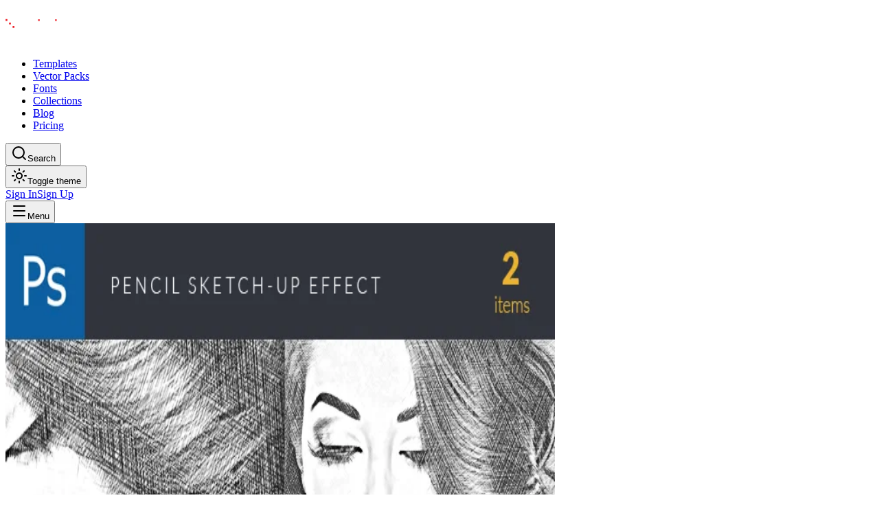

--- FILE ---
content_type: text/html; charset=utf-8
request_url: https://designious.com/product/sketchup-action-script-for-photoshop/
body_size: 11557
content:
<!DOCTYPE html><html lang="en" class="bg-background min-h-screen antialiased md:overscroll-y-none inter_5a0784d2-module__fC9cVW__variable outfit_2367b0ed-module__BwjDIG__variable dark"><head><meta charSet="utf-8"/><meta name="viewport" content="width=device-width, initial-scale=1"/><link rel="preload" as="image" href="https://assets.designious.com/b6e5ce6f-f0c5-4fed-a899-75cd38f46978.jpg"/><link rel="stylesheet" href="/_next/static/chunks/ff79097651948af5.css?dpl=dpl_95PQfjyxSNk5Jxzsx6izSX5RuC3f" data-precedence="next"/><link rel="stylesheet" href="/_next/static/chunks/ee281a35ba861183.css?dpl=dpl_95PQfjyxSNk5Jxzsx6izSX5RuC3f" data-precedence="next"/><link rel="preload" as="script" fetchPriority="low" href="/_next/static/chunks/0c1816b7ff549ada.js?dpl=dpl_95PQfjyxSNk5Jxzsx6izSX5RuC3f"/><script src="/_next/static/chunks/69902cb378ef9de8.js?dpl=dpl_95PQfjyxSNk5Jxzsx6izSX5RuC3f" async=""></script><script src="/_next/static/chunks/f100ef71834ffe63.js?dpl=dpl_95PQfjyxSNk5Jxzsx6izSX5RuC3f" async=""></script><script src="/_next/static/chunks/419224b023cb4071.js?dpl=dpl_95PQfjyxSNk5Jxzsx6izSX5RuC3f" async=""></script><script src="/_next/static/chunks/756863cbb04da2be.js?dpl=dpl_95PQfjyxSNk5Jxzsx6izSX5RuC3f" async=""></script><script src="/_next/static/chunks/c0e1550b9332d18b.js?dpl=dpl_95PQfjyxSNk5Jxzsx6izSX5RuC3f" async=""></script><script src="/_next/static/chunks/turbopack-e455610217335ed3.js?dpl=dpl_95PQfjyxSNk5Jxzsx6izSX5RuC3f" async=""></script><script src="/_next/static/chunks/88a5ed3a988b5f3b.js?dpl=dpl_95PQfjyxSNk5Jxzsx6izSX5RuC3f" async=""></script><script src="/_next/static/chunks/51a36c7cde8a0574.js?dpl=dpl_95PQfjyxSNk5Jxzsx6izSX5RuC3f" async=""></script><script src="/_next/static/chunks/b7bfd84dffb1b291.js?dpl=dpl_95PQfjyxSNk5Jxzsx6izSX5RuC3f" async=""></script><script src="/_next/static/chunks/3c5c3fa16302dd52.js?dpl=dpl_95PQfjyxSNk5Jxzsx6izSX5RuC3f" async=""></script><script src="/_next/static/chunks/f74e3c977aa1e4f6.js?dpl=dpl_95PQfjyxSNk5Jxzsx6izSX5RuC3f" async=""></script><script src="/_next/static/chunks/f7d6fcd4cd34400a.js?dpl=dpl_95PQfjyxSNk5Jxzsx6izSX5RuC3f" async=""></script><script src="/_next/static/chunks/512056fcca2c6cbf.js?dpl=dpl_95PQfjyxSNk5Jxzsx6izSX5RuC3f" async=""></script><script src="/_next/static/chunks/523cceb67b12b9c1.js?dpl=dpl_95PQfjyxSNk5Jxzsx6izSX5RuC3f" async=""></script><script src="/_next/static/chunks/c750d2f75f8a618b.js?dpl=dpl_95PQfjyxSNk5Jxzsx6izSX5RuC3f" async=""></script><script src="/_next/static/chunks/58478972ab5dfd1b.js?dpl=dpl_95PQfjyxSNk5Jxzsx6izSX5RuC3f" async=""></script><script src="/_next/static/chunks/a13515318ac77f6d.js?dpl=dpl_95PQfjyxSNk5Jxzsx6izSX5RuC3f" async=""></script><script src="/_next/static/chunks/a7a265d7a274f8d5.js?dpl=dpl_95PQfjyxSNk5Jxzsx6izSX5RuC3f" async=""></script><script src="/_next/static/chunks/895e3b7e48217867.js?dpl=dpl_95PQfjyxSNk5Jxzsx6izSX5RuC3f" async=""></script><script src="/_next/static/chunks/1282d34c9ba4c4a6.js?dpl=dpl_95PQfjyxSNk5Jxzsx6izSX5RuC3f" async=""></script><script src="/_next/static/chunks/56ef4bf57d7129b5.js?dpl=dpl_95PQfjyxSNk5Jxzsx6izSX5RuC3f" async=""></script><script src="/_next/static/chunks/d2435e7b60124b2b.js?dpl=dpl_95PQfjyxSNk5Jxzsx6izSX5RuC3f" async=""></script><script src="/_next/static/chunks/1149b23a7ac3d2a5.js?dpl=dpl_95PQfjyxSNk5Jxzsx6izSX5RuC3f" async=""></script><script src="/_next/static/chunks/03bda2ad2b6a1f19.js?dpl=dpl_95PQfjyxSNk5Jxzsx6izSX5RuC3f" async=""></script><script src="/_next/static/chunks/6f80b2d94e67b969.js?dpl=dpl_95PQfjyxSNk5Jxzsx6izSX5RuC3f" async=""></script><script src="/_next/static/chunks/2044c5fc790520dd.js?dpl=dpl_95PQfjyxSNk5Jxzsx6izSX5RuC3f" async=""></script><script src="/_next/static/chunks/0703c899c88472ad.js?dpl=dpl_95PQfjyxSNk5Jxzsx6izSX5RuC3f" async=""></script><script src="/_next/static/chunks/56328fa173268195.js?dpl=dpl_95PQfjyxSNk5Jxzsx6izSX5RuC3f" async=""></script><script src="/_next/static/chunks/f7766603e50f4138.js?dpl=dpl_95PQfjyxSNk5Jxzsx6izSX5RuC3f" async=""></script><script src="/_next/static/chunks/2567df422b56a7ae.js?dpl=dpl_95PQfjyxSNk5Jxzsx6izSX5RuC3f" async=""></script><script src="/_next/static/chunks/e5ee1e930fd32807.js?dpl=dpl_95PQfjyxSNk5Jxzsx6izSX5RuC3f" async=""></script><link rel="preload" href="/_next/static/chunks/ec2d81c63f9899af.js?dpl=dpl_95PQfjyxSNk5Jxzsx6izSX5RuC3f" as="script" fetchPriority="low"/><title>Sketchup Action Script for Photoshop | Designious</title><meta name="description" content="&lt;strong&gt;What&#x27;s this?"/><meta name="application-name" content="Designious"/><meta name="keywords" content="design,templates,tools,vector art,svg,eps"/><meta name="robots" content="index, follow"/><meta name="googlebot" content="index, follow, max-video-preview:-1, max-image-preview:large, max-snippet:-1"/><meta name="csrf-token" content="AAiVY01xG5Y5aYHOYeci9SQUMdA21Nt+ng8lVpGr"/><meta name="ahrefs-site-verification" content="f9d4d356e03e262f8e21540c7495b0706db8c976abf69a321a362453d5bb8fc9"/><link rel="canonical" href="https://designious.com/product/sketchup-action-script-for-photoshop"/><meta property="og:title" content="Sketchup Action Script for Photoshop"/><meta property="og:description" content="&lt;strong&gt;What&#x27;s this?"/><meta property="og:image" content="https://assets.designious.com/b6e5ce6f-f0c5-4fed-a899-75cd38f46978.jpg"/><meta property="og:image:width" content="1200"/><meta property="og:image:height" content="630"/><meta property="og:image:alt" content="Sketchup Action Script for Photoshop"/><meta name="twitter:card" content="summary_large_image"/><meta name="twitter:title" content="Sketchup Action Script for Photoshop"/><meta name="twitter:description" content="&lt;strong&gt;What&#x27;s this?"/><meta name="twitter:image" content="https://assets.designious.com/b6e5ce6f-f0c5-4fed-a899-75cd38f46978.jpg"/><link rel="shortcut icon" href="/images/favicon/favicon.ico"/><link rel="icon" href="/images/favicon/favicon.ico"/><link rel="apple-touch-icon" href="/images/favicon/apple-touch-icon.png"/><script src="/_next/static/chunks/a6dad97d9634a72d.js?dpl=dpl_95PQfjyxSNk5Jxzsx6izSX5RuC3f" noModule=""></script></head><body><div hidden=""><!--$--><!--/$--></div><script>((a,b,c,d,e,f,g,h)=>{let i=document.documentElement,j=["light","dark"];function k(b){var c;(Array.isArray(a)?a:[a]).forEach(a=>{let c="class"===a,d=c&&f?e.map(a=>f[a]||a):e;c?(i.classList.remove(...d),i.classList.add(f&&f[b]?f[b]:b)):i.setAttribute(a,b)}),c=b,h&&j.includes(c)&&(i.style.colorScheme=c)}if(d)k(d);else try{let a=localStorage.getItem(b)||c,d=g&&"system"===a?window.matchMedia("(prefers-color-scheme: dark)").matches?"dark":"light":a;k(d)}catch(a){}})("class","theme","dark",null,["light","dark"],null,true,false)</script><main class="bg-background text-foreground selection:bg-primary selection:text-primary-foreground min-h-screen"><header class="bg-background/80 supports-[backdrop-filter]:bg-background/60 sticky top-0 z-50 w-full border-b backdrop-blur-md"><div class="container mx-auto flex h-16 items-center justify-between px-4"><div class="flex items-center gap-8"><a aria-label="Home Page" href="/"><svg width="105" height="56" viewBox="0 0 588 94" fill="none" class="h-24 w-auto" xmlns="http://www.w3.org/2000/svg"><path d="M12.04 60.23V23.86H0.339996V71.93H49.94V60.23H12.04Z" class="fill-black dark:fill-white"></path><path d="M72.18 20.21C72.18 9.09999 63.17 0.0899963 52.06 0.0899963H23.48V11.67V11.79H49.14C55.4 11.79 60.47 16.86 60.47 23.12V50.32H72.17V20.21H72.18Z" class="fill-black dark:fill-white"></path><path d="M15.37 1.07999H0.690002V15.76H15.37V1.07999Z" fill="#ED1C24"></path><path d="M72.73 58.43H58.05V73.11H72.73V58.43Z" fill="#ED1C24"></path><path d="M43.77 29.47H29.09V44.15H43.77V29.47Z" fill="#ED1C24"></path><path d="M135.07 28.62C132.24 24.38 126.49 21.96 121.23 21.96C105.27 21.96 95.38 32.36 95.38 46.8C95.38 59.32 102.85 70.53 119.31 71.64C125.47 72.04 131.93 70.13 135.87 64.17L137.18 70.84H148.09V0.149994H135.06V28.62H135.07ZM121.94 60.23C112.95 60.23 108.51 53.16 108.51 46.8C108.51 40.13 112.95 33.37 121.94 33.37C130.62 33.37 135.67 39.43 135.57 47.1C135.57 54.57 130.22 60.23 121.94 60.23Z" class="fill-black dark:fill-white"></path><path d="M180.09 21.82C165.01 21.82 154.27 31.94 154.27 46.72C154.27 61.5 164.9 71.62 179.78 71.62C188.59 71.62 197.5 69.09 202.66 59.47L192.03 55.72C189.9 59.57 185.35 60.58 180.89 60.58C175.32 60.58 168.84 58.56 167.63 51.47H205.29C206.71 33.67 196.69 21.82 180.09 21.82ZM167.63 41.67C168.95 35.9 174.31 32.76 180.18 32.76C185.55 32.76 191.42 35.6 192.73 41.67H167.63Z" class="fill-black dark:fill-white"></path><path d="M235.76 41.46C229.28 41.06 223.41 40.45 223.41 37.21C223.41 33.57 228.37 32.05 233.94 32.05C236.98 32.05 244.77 32.66 245.78 38.33L257.93 37.93C256.92 24.87 244.67 21.63 233.83 21.63C223.91 21.63 210.44 25.27 210.44 37.32C210.44 49.77 223.6 51.29 234.43 51.9C242.73 52.2 245.87 53.93 245.67 56.46C245.47 59.3 241.11 61.32 234.33 61.32C228.15 61.32 222.38 60.11 222.08 55.25L209.53 55.05C210.34 67.7 221.48 71.86 234.03 71.86C245.57 71.86 257.72 67.3 259.14 57.48C260.06 43.79 247 42.27 235.76 41.46Z" class="fill-black dark:fill-white"></path><path d="M278.96 22.63H266V70.82H278.96V22.63Z" class="fill-black dark:fill-white"></path><path d="M449.43 21.72C434.14 21.72 422.91 31.95 422.91 46.63C422.91 61.41 434.15 71.64 449.43 71.64C464.52 71.64 475.75 61.41 475.75 46.63C475.75 31.95 464.52 21.72 449.43 21.72ZM449.43 60.4C441.74 60.4 436.27 54.63 436.27 46.63C436.27 38.63 441.74 32.96 449.43 32.96C457.02 32.96 462.49 38.63 462.49 46.63C462.49 54.63 457.02 60.4 449.43 60.4Z" class="fill-black dark:fill-white"></path><path d="M564.23 41.46C557.75 41.06 551.88 40.45 551.88 37.21C551.88 33.57 556.84 32.05 562.41 32.05C565.45 32.05 573.24 32.66 574.25 38.33L586.4 37.93C585.39 24.87 573.14 21.63 562.31 21.63C552.39 21.63 538.92 25.27 538.92 37.32C538.92 49.77 552.08 51.29 562.91 51.9C571.21 52.2 574.35 53.93 574.15 56.46C573.95 59.3 569.59 61.32 562.81 61.32C556.63 61.32 550.86 60.11 550.56 55.25L538.01 55.05C538.82 67.7 549.96 71.86 562.51 71.86C574.05 71.86 586.2 67.3 587.62 57.48C588.53 43.79 575.47 42.27 564.23 41.46Z" class="fill-black dark:fill-white"></path><path d="M310.53 21.93C300.32 22.7 288.51 27.32 288.51 40.05C288.51 43.59 290.23 47.44 293.27 49.36C284.27 51.99 283.25 62.7 290.61 67.57C293.26 69.15 300.23 71.81 317.21 71.81C321.69 71.83 328.14 72.34 328.6 76.2C329.08 80.66 321.06 82.86 313.25 82.68V93.9C313.79 93.91 314.32 93.92 314.83 93.92C326.27 93.92 341.86 90.07 341.66 75.7C341.66 61.02 324.55 61.63 313.82 61.63H300.96C293.67 61.63 295.7 53.23 304.1 56.37C306.93 57.28 310.48 57.89 314.22 57.99C324.75 57.99 339.33 54.35 339.23 41.49C339.23 39.77 338.84 38.23 338.16 36.85C338.16 36.85 338.07 36.57 337.86 36.09C336.53 33.04 330.31 21.93 310.53 21.93ZM301.87 40.15C301.87 30.03 326.17 30.03 326.17 40.15C326.17 49.46 301.87 49.77 301.87 40.15Z" class="fill-black dark:fill-white"></path><path d="M371.81 22.24C357.81 22.24 346.43 33.63 346.43 47.62V70.82H358.4V47.62C358.4 40.22 364.42 34.2 371.82 34.2C379.22 34.2 385.24 40.22 385.24 47.62V70.82H397.21V47.62C397.19 33.63 385.8 22.24 371.81 22.24Z" class="fill-black dark:fill-white"></path><path d="M520.75 45.76C520.75 53.16 514.73 59.18 507.33 59.18C499.93 59.18 493.91 53.16 493.91 45.76V22.56H481.94V45.76C481.94 59.76 493.33 71.14 507.32 71.14C521.31 71.14 532.7 59.75 532.7 45.76V22.56H520.73V45.76H520.75Z" class="fill-black dark:fill-white"></path><path d="M278.96 2.98001H266V15.94H278.96V2.98001Z" fill="#ED1C24"></path><path d="M417.58 22.63H404.62V70.82H417.58V22.63Z" class="fill-black dark:fill-white"></path><path d="M417.58 2.98001H404.62V15.94H417.58V2.98001Z" fill="#ED1C24"></path></svg></a><div class="hidden items-center justify-center lg:flex"><nav aria-label="Main" data-orientation="horizontal" dir="ltr" class="relative z-10 flex max-w-max flex-1 items-center justify-center"><div style="position:relative"><ul data-orientation="horizontal" class="group flex flex-1 list-none items-center justify-center space-x-1" dir="ltr"><li><a class="text-muted-foreground hidden items-center gap-6 rounded-lg border border-transparent px-3 py-2 text-sm font-medium duration-100 md:flex hover:text-foreground transition-colors" href="/templates">Templates</a></li><li><a class="text-muted-foreground hidden items-center gap-6 rounded-lg border border-transparent px-3 py-2 text-sm font-medium duration-100 md:flex hover:text-foreground transition-colors" href="/vector-packs">Vector Packs</a></li><li><a class="text-muted-foreground hidden items-center gap-6 rounded-lg border border-transparent px-3 py-2 text-sm font-medium duration-100 md:flex hover:text-foreground transition-colors" href="/fonts">Fonts</a></li><li><a class="text-muted-foreground hidden items-center gap-6 rounded-lg border border-transparent px-3 py-2 text-sm font-medium duration-100 md:flex hover:text-foreground transition-colors" href="/collections">Collections</a></li><li><a class="text-muted-foreground hidden items-center gap-6 rounded-lg border border-transparent px-3 py-2 text-sm font-medium duration-100 md:flex hover:text-foreground transition-colors" href="/blog">Blog</a></li><li><a class="text-muted-foreground hidden items-center gap-6 rounded-lg border border-transparent px-3 py-2 text-sm font-medium duration-100 md:flex hover:text-foreground transition-colors" href="/pricing">Pricing</a></li></ul></div><div class="absolute top-full left-0 flex justify-center"></div></nav></div></div><div class="flex items-center gap-4"><button type="button" class="flex items-center gap-2 rounded-lg rounded-md border border-transparent px-3 py-2 text-sm font-medium transition-colors duration-100 hover:bg-gray-700 hover:text-white"><svg xmlns="http://www.w3.org/2000/svg" width="24" height="24" viewBox="0 0 24 24" fill="none" stroke="currentColor" stroke-width="2" stroke-linecap="round" stroke-linejoin="round" class="lucide lucide-search h-4 w-4" aria-hidden="true"><path d="m21 21-4.34-4.34"></path><circle cx="11" cy="11" r="8"></circle></svg><span class="hidden md:block">Search</span></button><div class="hidden md:flex"><button class="focus-visible:ring-ring inline-flex items-center justify-center rounded-md text-sm font-medium whitespace-nowrap transition-colors focus-visible:ring-1 focus-visible:outline-hidden disabled:pointer-events-none disabled:opacity-50 hover:bg-accent hover:text-accent-foreground h-9 w-9"><svg xmlns="http://www.w3.org/2000/svg" width="24" height="24" viewBox="0 0 24 24" fill="none" stroke="currentColor" stroke-width="2" stroke-linecap="round" stroke-linejoin="round" class="lucide lucide-sun h-5 w-5" aria-hidden="true"><circle cx="12" cy="12" r="4"></circle><path d="M12 2v2"></path><path d="M12 20v2"></path><path d="m4.93 4.93 1.41 1.41"></path><path d="m17.66 17.66 1.41 1.41"></path><path d="M2 12h2"></path><path d="M20 12h2"></path><path d="m6.34 17.66-1.41 1.41"></path><path d="m19.07 4.93-1.41 1.41"></path></svg><span class="sr-only">Toggle theme</span></button></div><div class="animate-in fade-in flex gap-x-2.5 duration-500"><div class="md:hidden"></div><div class="flex gap-x-2.5"><a class="focus-visible:ring-ring items-center justify-center rounded-md text-sm font-medium whitespace-nowrap transition-colors focus-visible:ring-1 focus-visible:outline-hidden disabled:pointer-events-none disabled:opacity-50 hover:bg-accent hover:text-accent-foreground h-9 px-4 py-2 hidden md:block" href="/auth/sign-in">Sign In</a><a class="focus-visible:ring-ring inline-flex items-center justify-center rounded-md font-medium whitespace-nowrap transition-colors focus-visible:ring-1 focus-visible:outline-hidden disabled:pointer-events-none disabled:opacity-50 bg-primary text-primary-foreground hover:bg-primary/90 shadow-xs h-9 px-4 py-2 text-xs md:text-sm" href="/auth/sign-up">Sign Up</a></div></div><div class="flex items-center justify-start lg:hidden"><button type="button" id="radix-_R_14pfcjb_" aria-haspopup="menu" aria-expanded="false" data-state="closed" aria-label="Open Menu"><svg xmlns="http://www.w3.org/2000/svg" width="24" height="24" viewBox="0 0 24 24" fill="none" stroke="currentColor" stroke-width="2" stroke-linecap="round" stroke-linejoin="round" class="lucide lucide-menu h-5 w-5" aria-hidden="true"><path d="M4 5h16"></path><path d="M4 12h16"></path><path d="M4 19h16"></path></svg><span class="sr-only">Menu</span></button></div></div></div></header><div class="bg-background min-h-screen pb-20"><script type="application/ld+json">{"@context":"https://schema.org","@type":"Product","name":"Sketchup Action Script for Photoshop","description":"<strong>What's this?","url":"https://designious.com/product/sketchup-action-script-for-photoshop","image":"https://assets.designious.com/b6e5ce6f-f0c5-4fed-a899-75cd38f46978.jpg","datePublished":"2019-04-09T00:00:00.000Z","dateModified":"2022-09-04T20:41:48.584Z","brand":{"@type":"Organization","name":"Designious","url":"https://designious.com"}}</script><div class="bg-background min-h-screen pb-20"><section class="border-b pt-32 pb-16"><div class="container mx-auto px-4"><div class="grid grid-cols-1 items-start gap-12 lg:grid-cols-2"><div class=" transition-all ease-out opacity-0 translate-y-8" style="transition-duration:700ms;transition-delay:0ms"><div class="sticky top-24"><div class="relative mx-auto w-full max-w-[600px]"><div class="bg-muted relative w-full overflow-hidden rounded-2xl border"><img src="https://assets.designious.com/b6e5ce6f-f0c5-4fed-a899-75cd38f46978.jpg" alt="Sketchup Action Script for Photoshop" width="800" height="800" class="h-auto max-h-[70vh] w-full object-contain"/></div></div></div></div><div class=" transition-all ease-out opacity-0 translate-y-8" style="transition-duration:700ms;transition-delay:200ms"><div class="flex flex-col"><div class="mb-4 flex items-center gap-2"><span class="bg-primary/10 text-primary rounded-full px-3 py-1 text-sm font-medium">action</span><span class="text-muted-foreground text-sm">•</span><span class="text-muted-foreground text-sm">ID: #<!-- -->2fb35d16-ca78-11ec-93b2-13e6ebb04d41<!-- -->2938</span></div><h1 class="mb-6 text-4xl font-bold text-balance md:text-5xl">Sketchup Action Script for Photoshop</h1><p class="text-muted-foreground mb-8 max-w-xl text-lg leading-relaxed">&lt;strong&gt;What&#x27;s this?</p><div class="bg-muted/50 mb-8 flex flex-col gap-4 rounded-xl border p-6"><h3 class="mb-2 flex items-center gap-2 font-semibold"><svg xmlns="http://www.w3.org/2000/svg" width="24" height="24" viewBox="0 0 24 24" fill="none" stroke="currentColor" stroke-width="2" stroke-linecap="round" stroke-linejoin="round" class="lucide lucide-shield text-primary h-4 w-4" aria-hidden="true"><path d="M20 13c0 5-3.5 7.5-7.66 8.95a1 1 0 0 1-.67-.01C7.5 20.5 4 18 4 13V6a1 1 0 0 1 1-1c2 0 4.5-1.2 6.24-2.72a1.17 1.17 0 0 1 1.52 0C14.51 3.81 17 5 19 5a1 1 0 0 1 1 1z"></path></svg>License Includes:</h3><ul class="grid grid-cols-1 gap-3 sm:grid-cols-2"><li class="text-muted-foreground flex items-center gap-2 text-sm"><svg xmlns="http://www.w3.org/2000/svg" width="24" height="24" viewBox="0 0 24 24" fill="none" stroke="currentColor" stroke-width="2" stroke-linecap="round" stroke-linejoin="round" class="lucide lucide-check h-4 w-4 text-green-500" aria-hidden="true"><path d="M20 6 9 17l-5-5"></path></svg>Royalty-free license</li><li class="text-muted-foreground flex items-center gap-2 text-sm"><svg xmlns="http://www.w3.org/2000/svg" width="24" height="24" viewBox="0 0 24 24" fill="none" stroke="currentColor" stroke-width="2" stroke-linecap="round" stroke-linejoin="round" class="lucide lucide-check h-4 w-4 text-green-500" aria-hidden="true"><path d="M20 6 9 17l-5-5"></path></svg>Commercial use allowed</li><li class="text-muted-foreground flex items-center gap-2 text-sm"><svg xmlns="http://www.w3.org/2000/svg" width="24" height="24" viewBox="0 0 24 24" fill="none" stroke="currentColor" stroke-width="2" stroke-linecap="round" stroke-linejoin="round" class="lucide lucide-check h-4 w-4 text-green-500" aria-hidden="true"><path d="M20 6 9 17l-5-5"></path></svg>Unlimited physical products</li><li class="text-muted-foreground flex items-center gap-2 text-sm"><svg xmlns="http://www.w3.org/2000/svg" width="24" height="24" viewBox="0 0 24 24" fill="none" stroke="currentColor" stroke-width="2" stroke-linecap="round" stroke-linejoin="round" class="lucide lucide-check h-4 w-4 text-green-500" aria-hidden="true"><path d="M20 6 9 17l-5-5"></path></svg>Print-on-demand ready</li></ul></div><div class="mt-auto flex flex-wrap items-center gap-4"><button class="focus-visible:ring-ring inline-flex items-center justify-center whitespace-nowrap transition-colors focus-visible:ring-1 focus-visible:outline-hidden disabled:pointer-events-none disabled:opacity-50 bg-primary text-primary-foreground hover:bg-primary/90 shadow-xs h-14 rounded-full px-8 text-base font-bold"><svg xmlns="http://www.w3.org/2000/svg" width="24" height="24" viewBox="0 0 24 24" fill="none" stroke="currentColor" stroke-width="2" stroke-linecap="round" stroke-linejoin="round" class="lucide lucide-download mr-2 h-5 w-5" aria-hidden="true"><path d="M12 15V3"></path><path d="M21 15v4a2 2 0 0 1-2 2H5a2 2 0 0 1-2-2v-4"></path><path d="m7 10 5 5 5-5"></path></svg>Download Now</button><button class="focus-visible:ring-ring inline-flex items-center justify-center text-sm font-medium whitespace-nowrap transition-colors focus-visible:ring-1 focus-visible:outline-hidden disabled:pointer-events-none disabled:opacity-50 border-input hover:bg-accent hover:text-accent-foreground border shadow-xs h-14 w-14 rounded-full bg-transparent p-0"><svg xmlns="http://www.w3.org/2000/svg" width="24" height="24" viewBox="0 0 24 24" fill="none" stroke="currentColor" stroke-width="2" stroke-linecap="round" stroke-linejoin="round" class="lucide lucide-heart h-5 w-5" aria-hidden="true"><path d="M2 9.5a5.5 5.5 0 0 1 9.591-3.676.56.56 0 0 0 .818 0A5.49 5.49 0 0 1 22 9.5c0 2.29-1.5 4-3 5.5l-5.492 5.313a2 2 0 0 1-3 .019L5 15c-1.5-1.5-3-3.2-3-5.5"></path></svg></button><button class="focus-visible:ring-ring inline-flex items-center justify-center text-sm font-medium whitespace-nowrap transition-colors focus-visible:ring-1 focus-visible:outline-hidden disabled:pointer-events-none disabled:opacity-50 border-input hover:bg-accent hover:text-accent-foreground border shadow-xs h-14 w-14 rounded-full bg-transparent p-0"><svg xmlns="http://www.w3.org/2000/svg" width="24" height="24" viewBox="0 0 24 24" fill="none" stroke="currentColor" stroke-width="2" stroke-linecap="round" stroke-linejoin="round" class="lucide lucide-share2 lucide-share-2 h-5 w-5" aria-hidden="true"><circle cx="18" cy="5" r="3"></circle><circle cx="6" cy="12" r="3"></circle><circle cx="18" cy="19" r="3"></circle><line x1="8.59" x2="15.42" y1="13.51" y2="17.49"></line><line x1="15.41" x2="8.59" y1="6.51" y2="10.49"></line></svg></button></div><div class="mt-6 flex flex-wrap gap-2 border-t pt-6"><a class="bg-muted hover:border-primary/50 rounded-full border px-3 py-1 text-sm font-medium transition-colors" href="/search?q=action">action</a><a class="bg-muted hover:border-primary/50 rounded-full border px-3 py-1 text-sm font-medium transition-colors" href="/search?q=atn">atn</a><a class="bg-muted hover:border-primary/50 rounded-full border px-3 py-1 text-sm font-medium transition-colors" href="/search?q=high-resolution">high-resolution</a><a class="bg-muted hover:border-primary/50 rounded-full border px-3 py-1 text-sm font-medium transition-colors" href="/search?q=photoshop">photoshop</a><a class="bg-muted hover:border-primary/50 rounded-full border px-3 py-1 text-sm font-medium transition-colors" href="/search?q=psd">psd</a><a class="bg-muted hover:border-primary/50 rounded-full border px-3 py-1 text-sm font-medium transition-colors" href="/search?q=sketch">sketch</a></div></div></div></div></div></section><section class="py-16"><div class="container mx-auto px-4"><h2 class="mb-8 text-3xl font-bold">Related Assets</h2></div></section></div></div><!--$--><!--/$--><footer class="bg-muted/20 border-t pt-24 pb-12"><div class="container mx-auto px-4"><div class="mb-16 grid gap-12 md:grid-cols-6"><div class="md:col-span-2"><a aria-label="Home Page" href="/"><svg width="105" height="56" viewBox="0 0 588 94" fill="none" class="mb-6 inline-block h-24 w-auto" xmlns="http://www.w3.org/2000/svg"><path d="M12.04 60.23V23.86H0.339996V71.93H49.94V60.23H12.04Z" class="fill-black dark:fill-white"></path><path d="M72.18 20.21C72.18 9.09999 63.17 0.0899963 52.06 0.0899963H23.48V11.67V11.79H49.14C55.4 11.79 60.47 16.86 60.47 23.12V50.32H72.17V20.21H72.18Z" class="fill-black dark:fill-white"></path><path d="M15.37 1.07999H0.690002V15.76H15.37V1.07999Z" fill="#ED1C24"></path><path d="M72.73 58.43H58.05V73.11H72.73V58.43Z" fill="#ED1C24"></path><path d="M43.77 29.47H29.09V44.15H43.77V29.47Z" fill="#ED1C24"></path><path d="M135.07 28.62C132.24 24.38 126.49 21.96 121.23 21.96C105.27 21.96 95.38 32.36 95.38 46.8C95.38 59.32 102.85 70.53 119.31 71.64C125.47 72.04 131.93 70.13 135.87 64.17L137.18 70.84H148.09V0.149994H135.06V28.62H135.07ZM121.94 60.23C112.95 60.23 108.51 53.16 108.51 46.8C108.51 40.13 112.95 33.37 121.94 33.37C130.62 33.37 135.67 39.43 135.57 47.1C135.57 54.57 130.22 60.23 121.94 60.23Z" class="fill-black dark:fill-white"></path><path d="M180.09 21.82C165.01 21.82 154.27 31.94 154.27 46.72C154.27 61.5 164.9 71.62 179.78 71.62C188.59 71.62 197.5 69.09 202.66 59.47L192.03 55.72C189.9 59.57 185.35 60.58 180.89 60.58C175.32 60.58 168.84 58.56 167.63 51.47H205.29C206.71 33.67 196.69 21.82 180.09 21.82ZM167.63 41.67C168.95 35.9 174.31 32.76 180.18 32.76C185.55 32.76 191.42 35.6 192.73 41.67H167.63Z" class="fill-black dark:fill-white"></path><path d="M235.76 41.46C229.28 41.06 223.41 40.45 223.41 37.21C223.41 33.57 228.37 32.05 233.94 32.05C236.98 32.05 244.77 32.66 245.78 38.33L257.93 37.93C256.92 24.87 244.67 21.63 233.83 21.63C223.91 21.63 210.44 25.27 210.44 37.32C210.44 49.77 223.6 51.29 234.43 51.9C242.73 52.2 245.87 53.93 245.67 56.46C245.47 59.3 241.11 61.32 234.33 61.32C228.15 61.32 222.38 60.11 222.08 55.25L209.53 55.05C210.34 67.7 221.48 71.86 234.03 71.86C245.57 71.86 257.72 67.3 259.14 57.48C260.06 43.79 247 42.27 235.76 41.46Z" class="fill-black dark:fill-white"></path><path d="M278.96 22.63H266V70.82H278.96V22.63Z" class="fill-black dark:fill-white"></path><path d="M449.43 21.72C434.14 21.72 422.91 31.95 422.91 46.63C422.91 61.41 434.15 71.64 449.43 71.64C464.52 71.64 475.75 61.41 475.75 46.63C475.75 31.95 464.52 21.72 449.43 21.72ZM449.43 60.4C441.74 60.4 436.27 54.63 436.27 46.63C436.27 38.63 441.74 32.96 449.43 32.96C457.02 32.96 462.49 38.63 462.49 46.63C462.49 54.63 457.02 60.4 449.43 60.4Z" class="fill-black dark:fill-white"></path><path d="M564.23 41.46C557.75 41.06 551.88 40.45 551.88 37.21C551.88 33.57 556.84 32.05 562.41 32.05C565.45 32.05 573.24 32.66 574.25 38.33L586.4 37.93C585.39 24.87 573.14 21.63 562.31 21.63C552.39 21.63 538.92 25.27 538.92 37.32C538.92 49.77 552.08 51.29 562.91 51.9C571.21 52.2 574.35 53.93 574.15 56.46C573.95 59.3 569.59 61.32 562.81 61.32C556.63 61.32 550.86 60.11 550.56 55.25L538.01 55.05C538.82 67.7 549.96 71.86 562.51 71.86C574.05 71.86 586.2 67.3 587.62 57.48C588.53 43.79 575.47 42.27 564.23 41.46Z" class="fill-black dark:fill-white"></path><path d="M310.53 21.93C300.32 22.7 288.51 27.32 288.51 40.05C288.51 43.59 290.23 47.44 293.27 49.36C284.27 51.99 283.25 62.7 290.61 67.57C293.26 69.15 300.23 71.81 317.21 71.81C321.69 71.83 328.14 72.34 328.6 76.2C329.08 80.66 321.06 82.86 313.25 82.68V93.9C313.79 93.91 314.32 93.92 314.83 93.92C326.27 93.92 341.86 90.07 341.66 75.7C341.66 61.02 324.55 61.63 313.82 61.63H300.96C293.67 61.63 295.7 53.23 304.1 56.37C306.93 57.28 310.48 57.89 314.22 57.99C324.75 57.99 339.33 54.35 339.23 41.49C339.23 39.77 338.84 38.23 338.16 36.85C338.16 36.85 338.07 36.57 337.86 36.09C336.53 33.04 330.31 21.93 310.53 21.93ZM301.87 40.15C301.87 30.03 326.17 30.03 326.17 40.15C326.17 49.46 301.87 49.77 301.87 40.15Z" class="fill-black dark:fill-white"></path><path d="M371.81 22.24C357.81 22.24 346.43 33.63 346.43 47.62V70.82H358.4V47.62C358.4 40.22 364.42 34.2 371.82 34.2C379.22 34.2 385.24 40.22 385.24 47.62V70.82H397.21V47.62C397.19 33.63 385.8 22.24 371.81 22.24Z" class="fill-black dark:fill-white"></path><path d="M520.75 45.76C520.75 53.16 514.73 59.18 507.33 59.18C499.93 59.18 493.91 53.16 493.91 45.76V22.56H481.94V45.76C481.94 59.76 493.33 71.14 507.32 71.14C521.31 71.14 532.7 59.75 532.7 45.76V22.56H520.73V45.76H520.75Z" class="fill-black dark:fill-white"></path><path d="M278.96 2.98001H266V15.94H278.96V2.98001Z" fill="#ED1C24"></path><path d="M417.58 22.63H404.62V70.82H417.58V22.63Z" class="fill-black dark:fill-white"></path><path d="M417.58 2.98001H404.62V15.94H417.58V2.98001Z" fill="#ED1C24"></path></svg></a><p class="text-muted-foreground mb-6 max-w-sm">Easily create beautiful designs with our professional templates and assets. Built for the modern creator.</p><div class="flex gap-4"><a href="https://twitter.com/Designious" target="_blank" rel="noopener noreferrer" aria-label="Visit our Twitter profile"><button class="bg-background hover:bg-primary hover:text-primary-foreground flex h-10 w-10 items-center justify-center rounded-full border transition-colors"><svg xmlns="http://www.w3.org/2000/svg" width="24" height="24" viewBox="0 0 24 24" fill="none" stroke="currentColor" stroke-width="2" stroke-linecap="round" stroke-linejoin="round" class="lucide lucide-twitter h-4 w-4" aria-hidden="true"><path d="M22 4s-.7 2.1-2 3.4c1.6 10-9.4 17.3-18 11.6 2.2.1 4.4-.6 6-2C3 15.5.5 9.6 3 5c2.2 2.6 5.6 4.1 9 4-.9-4.2 4-6.6 7-3.8 1.1 0 3-1.2 3-1.2z"></path></svg></button></a><a href="https://www.facebook.com/Designious/" target="_blank" rel="noopener noreferrer" aria-label="Visit our Facebook profile"><button class="bg-background hover:bg-primary hover:text-primary-foreground flex h-10 w-10 items-center justify-center rounded-full border transition-colors"><svg xmlns="http://www.w3.org/2000/svg" width="24" height="24" viewBox="0 0 24 24" fill="none" stroke="currentColor" stroke-width="2" stroke-linecap="round" stroke-linejoin="round" class="lucide lucide-facebook h-4 w-4" aria-hidden="true"><path d="M18 2h-3a5 5 0 0 0-5 5v3H7v4h3v8h4v-8h3l1-4h-4V7a1 1 0 0 1 1-1h3z"></path></svg></button></a><a href="https://www.instagram.com/designious.art/" target="_blank" rel="noopener noreferrer" aria-label="Visit our Instagram profile"><button class="bg-background hover:bg-primary hover:text-primary-foreground flex h-10 w-10 items-center justify-center rounded-full border transition-colors"><svg xmlns="http://www.w3.org/2000/svg" width="24" height="24" viewBox="0 0 24 24" fill="none" stroke="currentColor" stroke-width="2" stroke-linecap="round" stroke-linejoin="round" class="lucide lucide-instagram h-4 w-4" aria-hidden="true"><rect width="20" height="20" x="2" y="2" rx="5" ry="5"></rect><path d="M16 11.37A4 4 0 1 1 12.63 8 4 4 0 0 1 16 11.37z"></path><line x1="17.5" x2="17.51" y1="6.5" y2="6.5"></line></svg></button></a><a href="https://www.youtube.com/@designious" target="_blank" rel="noopener noreferrer" aria-label="Visit our YouTube channel"><button class="bg-background hover:bg-primary hover:text-primary-foreground flex h-10 w-10 items-center justify-center rounded-full border transition-colors"><svg xmlns="http://www.w3.org/2000/svg" width="24" height="24" viewBox="0 0 24 24" fill="none" stroke="currentColor" stroke-width="2" stroke-linecap="round" stroke-linejoin="round" class="lucide lucide-youtube h-4 w-4" aria-hidden="true"><path d="M2.5 17a24.12 24.12 0 0 1 0-10 2 2 0 0 1 1.4-1.4 49.56 49.56 0 0 1 16.2 0A2 2 0 0 1 21.5 7a24.12 24.12 0 0 1 0 10 2 2 0 0 1-1.4 1.4 49.55 49.55 0 0 1-16.2 0A2 2 0 0 1 2.5 17"></path><path d="m10 15 5-3-5-3z"></path></svg></button></a></div></div><div><h4 class="mb-6 font-bold">Features</h4><ul class="text-muted-foreground space-y-4 text-sm"><li><a class="hover:text-foreground" href="/templates">Templates</a></li><li><a class="hover:text-foreground" href="/vector-packs">Vector Packs</a></li><li><a class="hover:text-foreground" href="/fonts">Fonts</a></li><li><a class="hover:text-foreground" href="/collections">Collections</a></li></ul></div><div><h4 class="mb-6 font-bold">Solutions</h4><ul class="text-muted-foreground space-y-4 text-sm"><li><a class="hover:text-foreground" href="/solutions/marketing">For Marketing</a></li><li><a class="hover:text-foreground" href="/solutions/print-on-demand">For Print on Demand</a></li></ul></div><div><h4 class="mb-6 font-bold">Resources</h4><ul class="text-muted-foreground space-y-4 text-sm"><li><a class="hover:text-foreground" href="/blog">Blog</a></li><li><a class="hover:text-foreground" href="#">Tutorials</a></li><li><a class="hover:text-foreground" href="https://support.designious.com/">Help Center</a></li><li><a class="hover:text-foreground" href="/license">License</a></li></ul></div><div><h4 class="mb-6 font-bold">Company</h4><ul class="text-muted-foreground space-y-4 text-sm"><li><a class="hover:text-foreground" href="/about">About Us</a></li><li><a class="hover:text-foreground" href="/pricing">Pricing</a></li><li><a class="hover:text-foreground" href="/contact">Contact</a></li></ul></div></div><div class="text-muted-foreground flex flex-col items-center justify-between gap-4 border-t pt-8 text-sm md:flex-row"><p>© 2025 Designious. All rights reserved.</p><div class="flex gap-8"><a class="hover:text-foreground" href="/privacy-policy">Privacy Policy</a><a class="hover:text-foreground" href="/terms-of-service">Terms of Service</a></div></div></div></footer></main><section aria-label="Notifications alt+T" tabindex="-1" aria-live="polite" aria-relevant="additions text" aria-atomic="false"></section><!--$!--><template data-dgst="BAILOUT_TO_CLIENT_SIDE_RENDERING"></template><!--/$--><script src="/_next/static/chunks/0c1816b7ff549ada.js?dpl=dpl_95PQfjyxSNk5Jxzsx6izSX5RuC3f" id="_R_" async=""></script><script>(self.__next_f=self.__next_f||[]).push([0])</script><script>self.__next_f.push([1,"1:\"$Sreact.fragment\"\n4:I[448471,[\"/_next/static/chunks/88a5ed3a988b5f3b.js?dpl=dpl_95PQfjyxSNk5Jxzsx6izSX5RuC3f\",\"/_next/static/chunks/51a36c7cde8a0574.js?dpl=dpl_95PQfjyxSNk5Jxzsx6izSX5RuC3f\",\"/_next/static/chunks/b7bfd84dffb1b291.js?dpl=dpl_95PQfjyxSNk5Jxzsx6izSX5RuC3f\",\"/_next/static/chunks/3c5c3fa16302dd52.js?dpl=dpl_95PQfjyxSNk5Jxzsx6izSX5RuC3f\",\"/_next/static/chunks/f74e3c977aa1e4f6.js?dpl=dpl_95PQfjyxSNk5Jxzsx6izSX5RuC3f\",\"/_next/static/chunks/f7d6fcd4cd34400a.js?dpl=dpl_95PQfjyxSNk5Jxzsx6izSX5RuC3f\",\"/_next/static/chunks/512056fcca2c6cbf.js?dpl=dpl_95PQfjyxSNk5Jxzsx6izSX5RuC3f\",\"/_next/static/chunks/523cceb67b12b9c1.js?dpl=dpl_95PQfjyxSNk5Jxzsx6izSX5RuC3f\",\"/_next/static/chunks/c750d2f75f8a618b.js?dpl=dpl_95PQfjyxSNk5Jxzsx6izSX5RuC3f\",\"/_next/static/chunks/58478972ab5dfd1b.js?dpl=dpl_95PQfjyxSNk5Jxzsx6izSX5RuC3f\",\"/_next/static/chunks/a13515318ac77f6d.js?dpl=dpl_95PQfjyxSNk5Jxzsx6izSX5RuC3f\",\"/_next/static/chunks/a7a265d7a274f8d5.js?dpl=dpl_95PQfjyxSNk5Jxzsx6izSX5RuC3f\",\"/_next/static/chunks/895e3b7e48217867.js?dpl=dpl_95PQfjyxSNk5Jxzsx6izSX5RuC3f\",\"/_next/static/chunks/1282d34c9ba4c4a6.js?dpl=dpl_95PQfjyxSNk5Jxzsx6izSX5RuC3f\",\"/_next/static/chunks/56ef4bf57d7129b5.js?dpl=dpl_95PQfjyxSNk5Jxzsx6izSX5RuC3f\"],\"default\"]\n5:I[928872,[\"/_next/static/chunks/88a5ed3a988b5f3b.js?dpl=dpl_95PQfjyxSNk5Jxzsx6izSX5RuC3f\",\"/_next/static/chunks/51a36c7cde8a0574.js?dpl=dpl_95PQfjyxSNk5Jxzsx6izSX5RuC3f\",\"/_next/static/chunks/b7bfd84dffb1b291.js?dpl=dpl_95PQfjyxSNk5Jxzsx6izSX5RuC3f\",\"/_next/static/chunks/3c5c3fa16302dd52.js?dpl=dpl_95PQfjyxSNk5Jxzsx6izSX5RuC3f\",\"/_next/static/chunks/f74e3c977aa1e4f6.js?dpl=dpl_95PQfjyxSNk5Jxzsx6izSX5RuC3f\",\"/_next/static/chunks/f7d6fcd4cd34400a.js?dpl=dpl_95PQfjyxSNk5Jxzsx6izSX5RuC3f\",\"/_next/static/chunks/512056fcca2c6cbf.js?dpl=dpl_95PQfjyxSNk5Jxzsx6izSX5RuC3f\",\"/_next/static/chunks/523cceb67b12b9c1.js?dpl=dpl_95PQfjyxSNk5Jxzsx6izSX5RuC3f\",\"/_next/static/chunks/c750d2f75f8a618b.js?dpl=dpl_95PQfjyxSNk5Jxzsx6izSX5RuC3f\",\"/_next/static/chunks/58478972ab5dfd1b.js?dpl=dpl_95PQfjyxSNk5Jxzsx6izSX5RuC3f\",\"/_next/static/chunks/a13515318ac77f6d.js?dpl=dpl_95PQfjyxSNk5Jxzsx6izSX5RuC3f\",\"/_next/static/chunks/a7a265d7a274f8d5.js?dpl=dpl_95PQfjyxSNk5Jxzsx6izSX5RuC3f\",\"/_next/static/chunks/895e3b7e48217867.js?dpl=dpl_95PQfjyxSNk5Jxzsx6izSX5RuC3f\",\"/_next/static/chunks/1282d34c9ba4c4a6.js?dpl=dpl_95PQfjyxSNk5Jxzsx6izSX5RuC3f\",\"/_next/static/chunks/56ef4bf57d7129b5.js?dpl=dpl_95PQfjyxSNk5Jxzsx6izSX5RuC3f\"],\"default\"]\n8:I[951314,[\"/_next/static/chunks/88a5ed3a988b5f3b.js?dpl=dpl_95PQfjyxSNk5Jxzsx6izSX5RuC3f\",\"/_next/static/chunks/51a36c7cde8a0574.js?dpl=dpl_95PQfjyxSNk5Jxzsx6izSX5RuC3f\",\"/_next/static/chunks/b7bfd84dffb1b291.js?dpl=dpl_95PQfjyxSNk5Jxzsx6izSX5RuC3f\",\"/_next/static/chunks/3c5c3fa16302dd52.js?dpl=dpl_95PQfjyxSNk5Jxzsx6izSX5RuC3f\",\"/_next/static/chunks/f74e3c977aa1e4f6.js?dpl=dpl_95PQfjyxSNk5Jxzsx6izSX5RuC3f\",\"/_next/static/chunks/f7d6fcd4cd34400a.js?dpl=dpl_95PQfjyxSNk5Jxzsx6izSX5RuC3f\",\"/_next/static/chunks/512056fcca2c6cbf.js?dpl=dpl_95PQfjyxSNk5Jxzsx6izSX5RuC3f\",\"/_next/static/chunks/523cceb67b12b9c1.js?dpl=dpl_95PQfjyxSNk5Jxzsx6izSX5RuC3f\",\"/_next/static/chunks/c750d2f75f8a618b.js?dpl=dpl_95PQfjyxSNk5Jxzsx6izSX5RuC3f\",\"/_next/static/chunks/58478972ab5dfd1b.js?dpl=dpl_95PQfjyxSNk5Jxzsx6izSX5RuC3f\",\"/_next/static/chunks/a13515318ac77f6d.js?dpl=dpl_95PQfjyxSNk5Jxzsx6izSX5RuC3f\",\"/_next/static/chunks/a7a265d7a274f8d5.js?dpl=dpl_95PQfjyxSNk5Jxzsx6izSX5RuC3f\",\"/_next/static/chunks/895e3b7e48217867.js?dpl=dpl_95PQfjyxSNk5Jxzsx6izSX5RuC3f\",\"/_next/static/chunks/1282d34c9ba4c4a6.js?dpl=dpl_95PQfjyxSNk5Jxzsx6izSX5RuC3f\",\"/_next/static/chunks/56ef4bf57d7129b5.js?dpl=dpl_95PQfjyxSNk5Jxzsx6izSX5RuC3f\"],\"OutletBoundary\"]\n9:\"$Sreact.suspense\"\nb:I[951314,[\"/_next/static/chunks/88a5ed3a988b5f3b.js?dpl=dpl_95PQfjyxSNk5Jxzsx6izSX5RuC3f\",\"/_next/static/chunks/51a36c7cde8a0574.js?dpl=dpl_95PQfjyxSNk5Jxzsx6izSX5RuC3f\",\"/_next/static/chunks/b7bfd84dffb1b291.js?dpl=dpl_95PQfjyxSNk5Jxzsx6izSX5RuC3f\",\"/_next/static/chunks/3c5c3fa16302dd52.js?dpl=dpl_95PQfjyxSNk5Jxzsx6izSX5RuC3f\",\"/_next/static/chunks/f74e3c977aa1e4f6.js?d"])</script><script>self.__next_f.push([1,"pl=dpl_95PQfjyxSNk5Jxzsx6izSX5RuC3f\",\"/_next/static/chunks/f7d6fcd4cd34400a.js?dpl=dpl_95PQfjyxSNk5Jxzsx6izSX5RuC3f\",\"/_next/static/chunks/512056fcca2c6cbf.js?dpl=dpl_95PQfjyxSNk5Jxzsx6izSX5RuC3f\",\"/_next/static/chunks/523cceb67b12b9c1.js?dpl=dpl_95PQfjyxSNk5Jxzsx6izSX5RuC3f\",\"/_next/static/chunks/c750d2f75f8a618b.js?dpl=dpl_95PQfjyxSNk5Jxzsx6izSX5RuC3f\",\"/_next/static/chunks/58478972ab5dfd1b.js?dpl=dpl_95PQfjyxSNk5Jxzsx6izSX5RuC3f\",\"/_next/static/chunks/a13515318ac77f6d.js?dpl=dpl_95PQfjyxSNk5Jxzsx6izSX5RuC3f\",\"/_next/static/chunks/a7a265d7a274f8d5.js?dpl=dpl_95PQfjyxSNk5Jxzsx6izSX5RuC3f\",\"/_next/static/chunks/895e3b7e48217867.js?dpl=dpl_95PQfjyxSNk5Jxzsx6izSX5RuC3f\",\"/_next/static/chunks/1282d34c9ba4c4a6.js?dpl=dpl_95PQfjyxSNk5Jxzsx6izSX5RuC3f\",\"/_next/static/chunks/56ef4bf57d7129b5.js?dpl=dpl_95PQfjyxSNk5Jxzsx6izSX5RuC3f\"],\"ViewportBoundary\"]\nd:I[951314,[\"/_next/static/chunks/88a5ed3a988b5f3b.js?dpl=dpl_95PQfjyxSNk5Jxzsx6izSX5RuC3f\",\"/_next/static/chunks/51a36c7cde8a0574.js?dpl=dpl_95PQfjyxSNk5Jxzsx6izSX5RuC3f\",\"/_next/static/chunks/b7bfd84dffb1b291.js?dpl=dpl_95PQfjyxSNk5Jxzsx6izSX5RuC3f\",\"/_next/static/chunks/3c5c3fa16302dd52.js?dpl=dpl_95PQfjyxSNk5Jxzsx6izSX5RuC3f\",\"/_next/static/chunks/f74e3c977aa1e4f6.js?dpl=dpl_95PQfjyxSNk5Jxzsx6izSX5RuC3f\",\"/_next/static/chunks/f7d6fcd4cd34400a.js?dpl=dpl_95PQfjyxSNk5Jxzsx6izSX5RuC3f\",\"/_next/static/chunks/512056fcca2c6cbf.js?dpl=dpl_95PQfjyxSNk5Jxzsx6izSX5RuC3f\",\"/_next/static/chunks/523cceb67b12b9c1.js?dpl=dpl_95PQfjyxSNk5Jxzsx6izSX5RuC3f\",\"/_next/static/chunks/c750d2f75f8a618b.js?dpl=dpl_95PQfjyxSNk5Jxzsx6izSX5RuC3f\",\"/_next/static/chunks/58478972ab5dfd1b.js?dpl=dpl_95PQfjyxSNk5Jxzsx6izSX5RuC3f\",\"/_next/static/chunks/a13515318ac77f6d.js?dpl=dpl_95PQfjyxSNk5Jxzsx6izSX5RuC3f\",\"/_next/static/chunks/a7a265d7a274f8d5.js?dpl=dpl_95PQfjyxSNk5Jxzsx6izSX5RuC3f\",\"/_next/static/chunks/895e3b7e48217867.js?dpl=dpl_95PQfjyxSNk5Jxzsx6izSX5RuC3f\",\"/_next/static/chunks/1282d34c9ba4c4a6.js?dpl=dpl_95PQfjyxSNk5Jxzsx6izSX5RuC3f\",\"/_next/static/chunks/56ef4bf57d7129b5.js?dpl=dpl_95PQfjyxSNk5Jxzsx6izSX5RuC3f\"],\"MetadataBoundary\"]\nf:I[566083,[\"/_next/static/chunks/88a5ed3a988b5f3b.js?dpl=dpl_95PQfjyxSNk5Jxzsx6izSX5RuC3f\",\"/_next/static/chunks/51a36c7cde8a0574.js?dpl=dpl_95PQfjyxSNk5Jxzsx6izSX5RuC3f\",\"/_next/static/chunks/b7bfd84dffb1b291.js?dpl=dpl_95PQfjyxSNk5Jxzsx6izSX5RuC3f\",\"/_next/static/chunks/3c5c3fa16302dd52.js?dpl=dpl_95PQfjyxSNk5Jxzsx6izSX5RuC3f\",\"/_next/static/chunks/f74e3c977aa1e4f6.js?dpl=dpl_95PQfjyxSNk5Jxzsx6izSX5RuC3f\",\"/_next/static/chunks/f7d6fcd4cd34400a.js?dpl=dpl_95PQfjyxSNk5Jxzsx6izSX5RuC3f\",\"/_next/static/chunks/512056fcca2c6cbf.js?dpl=dpl_95PQfjyxSNk5Jxzsx6izSX5RuC3f\",\"/_next/static/chunks/523cceb67b12b9c1.js?dpl=dpl_95PQfjyxSNk5Jxzsx6izSX5RuC3f\",\"/_next/static/chunks/c750d2f75f8a618b.js?dpl=dpl_95PQfjyxSNk5Jxzsx6izSX5RuC3f\",\"/_next/static/chunks/58478972ab5dfd1b.js?dpl=dpl_95PQfjyxSNk5Jxzsx6izSX5RuC3f\",\"/_next/static/chunks/a13515318ac77f6d.js?dpl=dpl_95PQfjyxSNk5Jxzsx6izSX5RuC3f\",\"/_next/static/chunks/a7a265d7a274f8d5.js?dpl=dpl_95PQfjyxSNk5Jxzsx6izSX5RuC3f\",\"/_next/static/chunks/895e3b7e48217867.js?dpl=dpl_95PQfjyxSNk5Jxzsx6izSX5RuC3f\",\"/_next/static/chunks/1282d34c9ba4c4a6.js?dpl=dpl_95PQfjyxSNk5Jxzsx6izSX5RuC3f\",\"/_next/static/chunks/56ef4bf57d7129b5.js?dpl=dpl_95PQfjyxSNk5Jxzsx6izSX5RuC3f\"],\"default\"]\n:HL[\"/_next/static/chunks/ff79097651948af5.css?dpl=dpl_95PQfjyxSNk5Jxzsx6izSX5RuC3f\",\"style\"]\n:HL[\"/_next/static/chunks/ee281a35ba861183.css?dpl=dpl_95PQfjyxSNk5Jxzsx6izSX5RuC3f\",\"style\"]\n:HL[\"/_next/static/media/1b99372b3eaef0c8.p.758e15a8.woff2\",\"font\",{\"crossOrigin\":\"\",\"type\":\"font/woff2\"}]\n:HL[\"/_next/static/media/83afe278b6a6bb3c.p.3a6ba036.woff2\",\"font\",{\"crossOrigin\":\"\",\"type\":\"font/woff2\"}]\n"])</script><script>self.__next_f.push([1,"0:{\"P\":null,\"b\":\"RIyqbG16RfFEUn7cwRb8k\",\"c\":[\"\",\"product\",\"sketchup-action-script-for-photoshop\",\"\"],\"q\":\"\",\"i\":false,\"f\":[[[\"\",{\"children\":[\"(marketing)\",{\"children\":[\"product\",{\"children\":[[\"slug\",\"sketchup-action-script-for-photoshop\",\"d\"],{\"children\":[\"__PAGE__\",{}]}]}]}]},\"$undefined\",\"$undefined\",true],[[\"$\",\"$1\",\"c\",{\"children\":[[[\"$\",\"link\",\"0\",{\"rel\":\"stylesheet\",\"href\":\"/_next/static/chunks/ff79097651948af5.css?dpl=dpl_95PQfjyxSNk5Jxzsx6izSX5RuC3f\",\"precedence\":\"next\",\"crossOrigin\":\"$undefined\",\"nonce\":\"$undefined\"}],[\"$\",\"link\",\"1\",{\"rel\":\"stylesheet\",\"href\":\"/_next/static/chunks/ee281a35ba861183.css?dpl=dpl_95PQfjyxSNk5Jxzsx6izSX5RuC3f\",\"precedence\":\"next\",\"crossOrigin\":\"$undefined\",\"nonce\":\"$undefined\"}],[\"$\",\"script\",\"script-0\",{\"src\":\"/_next/static/chunks/d2435e7b60124b2b.js?dpl=dpl_95PQfjyxSNk5Jxzsx6izSX5RuC3f\",\"async\":true,\"nonce\":\"$undefined\"}],[\"$\",\"script\",\"script-1\",{\"src\":\"/_next/static/chunks/1149b23a7ac3d2a5.js?dpl=dpl_95PQfjyxSNk5Jxzsx6izSX5RuC3f\",\"async\":true,\"nonce\":\"$undefined\"}],[\"$\",\"script\",\"script-2\",{\"src\":\"/_next/static/chunks/f74e3c977aa1e4f6.js?dpl=dpl_95PQfjyxSNk5Jxzsx6izSX5RuC3f\",\"async\":true,\"nonce\":\"$undefined\"}],[\"$\",\"script\",\"script-3\",{\"src\":\"/_next/static/chunks/03bda2ad2b6a1f19.js?dpl=dpl_95PQfjyxSNk5Jxzsx6izSX5RuC3f\",\"async\":true,\"nonce\":\"$undefined\"}],[\"$\",\"script\",\"script-4\",{\"src\":\"/_next/static/chunks/3c5c3fa16302dd52.js?dpl=dpl_95PQfjyxSNk5Jxzsx6izSX5RuC3f\",\"async\":true,\"nonce\":\"$undefined\"}],[\"$\",\"script\",\"script-5\",{\"src\":\"/_next/static/chunks/1282d34c9ba4c4a6.js?dpl=dpl_95PQfjyxSNk5Jxzsx6izSX5RuC3f\",\"async\":true,\"nonce\":\"$undefined\"}],[\"$\",\"script\",\"script-6\",{\"src\":\"/_next/static/chunks/895e3b7e48217867.js?dpl=dpl_95PQfjyxSNk5Jxzsx6izSX5RuC3f\",\"async\":true,\"nonce\":\"$undefined\"}],[\"$\",\"script\",\"script-7\",{\"src\":\"/_next/static/chunks/a7a265d7a274f8d5.js?dpl=dpl_95PQfjyxSNk5Jxzsx6izSX5RuC3f\",\"async\":true,\"nonce\":\"$undefined\"}],[\"$\",\"script\",\"script-8\",{\"src\":\"/_next/static/chunks/6f80b2d94e67b969.js?dpl=dpl_95PQfjyxSNk5Jxzsx6izSX5RuC3f\",\"async\":true,\"nonce\":\"$undefined\"}],[\"$\",\"script\",\"script-9\",{\"src\":\"/_next/static/chunks/523cceb67b12b9c1.js?dpl=dpl_95PQfjyxSNk5Jxzsx6izSX5RuC3f\",\"async\":true,\"nonce\":\"$undefined\"}]],\"$L2\"]}],{\"children\":[[\"$\",\"$1\",\"c\",{\"children\":[[[\"$\",\"script\",\"script-0\",{\"src\":\"/_next/static/chunks/f7766603e50f4138.js?dpl=dpl_95PQfjyxSNk5Jxzsx6izSX5RuC3f\",\"async\":true,\"nonce\":\"$undefined\"}],[\"$\",\"script\",\"script-1\",{\"src\":\"/_next/static/chunks/0703c899c88472ad.js?dpl=dpl_95PQfjyxSNk5Jxzsx6izSX5RuC3f\",\"async\":true,\"nonce\":\"$undefined\"}],[\"$\",\"script\",\"script-2\",{\"src\":\"/_next/static/chunks/a13515318ac77f6d.js?dpl=dpl_95PQfjyxSNk5Jxzsx6izSX5RuC3f\",\"async\":true,\"nonce\":\"$undefined\"}],[\"$\",\"script\",\"script-3\",{\"src\":\"/_next/static/chunks/56328fa173268195.js?dpl=dpl_95PQfjyxSNk5Jxzsx6izSX5RuC3f\",\"async\":true,\"nonce\":\"$undefined\"}]],\"$L3\"]}],{\"children\":[[\"$\",\"$1\",\"c\",{\"children\":[null,[\"$\",\"$L4\",null,{\"parallelRouterKey\":\"children\",\"error\":\"$undefined\",\"errorStyles\":\"$undefined\",\"errorScripts\":\"$undefined\",\"template\":[\"$\",\"$L5\",null,{}],\"templateStyles\":\"$undefined\",\"templateScripts\":\"$undefined\",\"notFound\":\"$undefined\",\"forbidden\":\"$undefined\",\"unauthorized\":\"$undefined\"}]]}],{\"children\":[[\"$\",\"$1\",\"c\",{\"children\":[null,[\"$\",\"$L4\",null,{\"parallelRouterKey\":\"children\",\"error\":\"$undefined\",\"errorStyles\":\"$undefined\",\"errorScripts\":\"$undefined\",\"template\":[\"$\",\"$L5\",null,{}],\"templateStyles\":\"$undefined\",\"templateScripts\":\"$undefined\",\"notFound\":[\"$L6\",[]],\"forbidden\":\"$undefined\",\"unauthorized\":\"$undefined\"}]]}],{\"children\":[[\"$\",\"$1\",\"c\",{\"children\":[\"$L7\",[[\"$\",\"script\",\"script-0\",{\"src\":\"/_next/static/chunks/2567df422b56a7ae.js?dpl=dpl_95PQfjyxSNk5Jxzsx6izSX5RuC3f\",\"async\":true,\"nonce\":\"$undefined\"}],[\"$\",\"script\",\"script-1\",{\"src\":\"/_next/static/chunks/e5ee1e930fd32807.js?dpl=dpl_95PQfjyxSNk5Jxzsx6izSX5RuC3f\",\"async\":true,\"nonce\":\"$undefined\"}]],[\"$\",\"$L8\",null,{\"children\":[\"$\",\"$9\",null,{\"name\":\"Next.MetadataOutlet\",\"children\":\"$@a\"}]}]]}],{},null,false,false]},null,false,false]},null,false,false]},null,false,false]},null,false,false],[\"$\",\"$1\",\"h\",{\"children\":[null,[\"$\",\"$Lb\",null,{\"children\":\"$Lc\"}],[\"$\",\"div\",null,{\"hidden\":true,\"children\":[\"$\",\"$Ld\",null,{\"children\":[\"$\",\"$9\",null,{\"name\":\"Next.Metadata\",\"children\":\"$Le\"}]}]}],null]}],false]],\"m\":\"$undefined\",\"G\":[\"$f\",[]],\"S\":false}\n"])</script><script>self.__next_f.push([1,"c:[[\"$\",\"meta\",\"0\",{\"charSet\":\"utf-8\"}],[\"$\",\"meta\",\"1\",{\"name\":\"viewport\",\"content\":\"width=device-width, initial-scale=1\"}]]\n"])</script><script>self.__next_f.push([1,"10:I[697223,[\"/_next/static/chunks/d2435e7b60124b2b.js?dpl=dpl_95PQfjyxSNk5Jxzsx6izSX5RuC3f\",\"/_next/static/chunks/1149b23a7ac3d2a5.js?dpl=dpl_95PQfjyxSNk5Jxzsx6izSX5RuC3f\",\"/_next/static/chunks/f74e3c977aa1e4f6.js?dpl=dpl_95PQfjyxSNk5Jxzsx6izSX5RuC3f\",\"/_next/static/chunks/03bda2ad2b6a1f19.js?dpl=dpl_95PQfjyxSNk5Jxzsx6izSX5RuC3f\",\"/_next/static/chunks/3c5c3fa16302dd52.js?dpl=dpl_95PQfjyxSNk5Jxzsx6izSX5RuC3f\",\"/_next/static/chunks/1282d34c9ba4c4a6.js?dpl=dpl_95PQfjyxSNk5Jxzsx6izSX5RuC3f\",\"/_next/static/chunks/895e3b7e48217867.js?dpl=dpl_95PQfjyxSNk5Jxzsx6izSX5RuC3f\",\"/_next/static/chunks/a7a265d7a274f8d5.js?dpl=dpl_95PQfjyxSNk5Jxzsx6izSX5RuC3f\",\"/_next/static/chunks/6f80b2d94e67b969.js?dpl=dpl_95PQfjyxSNk5Jxzsx6izSX5RuC3f\",\"/_next/static/chunks/523cceb67b12b9c1.js?dpl=dpl_95PQfjyxSNk5Jxzsx6izSX5RuC3f\"],\"RootProviders\"]\n11:I[836,[\"/_next/static/chunks/d2435e7b60124b2b.js?dpl=dpl_95PQfjyxSNk5Jxzsx6izSX5RuC3f\",\"/_next/static/chunks/1149b23a7ac3d2a5.js?dpl=dpl_95PQfjyxSNk5Jxzsx6izSX5RuC3f\",\"/_next/static/chunks/f74e3c977aa1e4f6.js?dpl=dpl_95PQfjyxSNk5Jxzsx6izSX5RuC3f\",\"/_next/static/chunks/03bda2ad2b6a1f19.js?dpl=dpl_95PQfjyxSNk5Jxzsx6izSX5RuC3f\",\"/_next/static/chunks/3c5c3fa16302dd52.js?dpl=dpl_95PQfjyxSNk5Jxzsx6izSX5RuC3f\",\"/_next/static/chunks/1282d34c9ba4c4a6.js?dpl=dpl_95PQfjyxSNk5Jxzsx6izSX5RuC3f\",\"/_next/static/chunks/895e3b7e48217867.js?dpl=dpl_95PQfjyxSNk5Jxzsx6izSX5RuC3f\",\"/_next/static/chunks/a7a265d7a274f8d5.js?dpl=dpl_95PQfjyxSNk5Jxzsx6izSX5RuC3f\",\"/_next/static/chunks/6f80b2d94e67b969.js?dpl=dpl_95PQfjyxSNk5Jxzsx6izSX5RuC3f\",\"/_next/static/chunks/523cceb67b12b9c1.js?dpl=dpl_95PQfjyxSNk5Jxzsx6izSX5RuC3f\",\"/_next/static/chunks/2044c5fc790520dd.js?dpl=dpl_95PQfjyxSNk5Jxzsx6izSX5RuC3f\",\"/_next/static/chunks/0703c899c88472ad.js?dpl=dpl_95PQfjyxSNk5Jxzsx6izSX5RuC3f\",\"/_next/static/chunks/a13515318ac77f6d.js?dpl=dpl_95PQfjyxSNk5Jxzsx6izSX5RuC3f\",\"/_next/static/chunks/56328fa173268195.js?dpl=dpl_95PQfjyxSNk5Jxzsx6izSX5RuC3f\"],\"default\"]\n13:I[373687,[\"/_next/static/chunks/d2435e7b60124b2b.js?dpl=dpl_95PQfjyxSNk5Jxzsx6izSX5RuC3f\",\"/_next/static/chunks/1149b23a7ac3d2a5.js?dpl=dpl_95PQfjyxSNk5Jxzsx6izSX5RuC3f\",\"/_next/static/chunks/f74e3c977aa1e4f6.js?dpl=dpl_95PQfjyxSNk5Jxzsx6izSX5RuC3f\",\"/_next/static/chunks/03bda2ad2b6a1f19.js?dpl=dpl_95PQfjyxSNk5Jxzsx6izSX5RuC3f\",\"/_next/static/chunks/3c5c3fa16302dd52.js?dpl=dpl_95PQfjyxSNk5Jxzsx6izSX5RuC3f\",\"/_next/static/chunks/1282d34c9ba4c4a6.js?dpl=dpl_95PQfjyxSNk5Jxzsx6izSX5RuC3f\",\"/_next/static/chunks/895e3b7e48217867.js?dpl=dpl_95PQfjyxSNk5Jxzsx6izSX5RuC3f\",\"/_next/static/chunks/a7a265d7a274f8d5.js?dpl=dpl_95PQfjyxSNk5Jxzsx6izSX5RuC3f\",\"/_next/static/chunks/6f80b2d94e67b969.js?dpl=dpl_95PQfjyxSNk5Jxzsx6izSX5RuC3f\",\"/_next/static/chunks/523cceb67b12b9c1.js?dpl=dpl_95PQfjyxSNk5Jxzsx6izSX5RuC3f\"],\"Toaster\"]\n14:I[543178,[\"/_next/static/chunks/d2435e7b60124b2b.js?dpl=dpl_95PQfjyxSNk5Jxzsx6izSX5RuC3f\",\"/_next/static/chunks/1149b23a7ac3d2a5.js?dpl=dpl_95PQfjyxSNk5Jxzsx6izSX5RuC3f\",\"/_next/static/chunks/f74e3c977aa1e4f6.js?dpl=dpl_95PQfjyxSNk5Jxzsx6izSX5RuC3f\",\"/_next/static/chunks/03bda2ad2b6a1f19.js?dpl=dpl_95PQfjyxSNk5Jxzsx6izSX5RuC3f\",\"/_next/static/chunks/3c5c3fa16302dd52.js?dpl=dpl_95PQfjyxSNk5Jxzsx6izSX5RuC3f\",\"/_next/static/chunks/1282d34c9ba4c4a6.js?dpl=dpl_95PQfjyxSNk5Jxzsx6izSX5RuC3f\",\"/_next/static/chunks/895e3b7e48217867.js?dpl=dpl_95PQfjyxSNk5Jxzsx6izSX5RuC3f\",\"/_next/static/chunks/a7a265d7a274f8d5.js?dpl=dpl_95PQfjyxSNk5Jxzsx6izSX5RuC3f\",\"/_next/static/chunks/6f80b2d94e67b969.js?dpl=dpl_95PQfjyxSNk5Jxzsx6izSX5RuC3f\",\"/_next/static/chunks/523cceb67b12b9c1.js?dpl=dpl_95PQfjyxSNk5Jxzsx6izSX5RuC3f\"],\"default\"]\n15:I[59221,[\"/_next/static/chunks/d2435e7b60124b2b.js?dpl=dpl_95PQfjyxSNk5Jxzsx6izSX5RuC3f\",\"/_next/static/chunks/1149b23a7ac3d2a5.js?dpl=dpl_95PQfjyxSNk5Jxzsx6izSX5RuC3f\",\"/_next/static/chunks/f74e3c977aa1e4f6.js?dpl=dpl_95PQfjyxSNk5Jxzsx6izSX5RuC3f\",\"/_next/static/chunks/03bda2ad2b6a1f19.js?dpl=dpl_95PQfjyxSNk5Jxzsx6izSX5RuC3f\",\"/_next/static/chunks/3c5c3fa16302dd52.js?dpl=dpl_95PQfjyxSNk5Jxzsx6izSX5RuC3f\",\"/_next/static/chunks/1282d34c9ba4c4a6.js?dpl=dpl_95PQfjyxSNk"])</script><script>self.__next_f.push([1,"5Jxzsx6izSX5RuC3f\",\"/_next/static/chunks/895e3b7e48217867.js?dpl=dpl_95PQfjyxSNk5Jxzsx6izSX5RuC3f\",\"/_next/static/chunks/a7a265d7a274f8d5.js?dpl=dpl_95PQfjyxSNk5Jxzsx6izSX5RuC3f\",\"/_next/static/chunks/6f80b2d94e67b969.js?dpl=dpl_95PQfjyxSNk5Jxzsx6izSX5RuC3f\",\"/_next/static/chunks/523cceb67b12b9c1.js?dpl=dpl_95PQfjyxSNk5Jxzsx6izSX5RuC3f\"],\"CookieCleanup\"]\n2:[\"$\",\"html\",null,{\"lang\":\"en\",\"className\":\"bg-background min-h-screen antialiased md:overscroll-y-none inter_5a0784d2-module__fC9cVW__variable outfit_2367b0ed-module__BwjDIG__variable dark\",\"suppressHydrationWarning\":true,\"children\":[\"$\",\"body\",null,{\"children\":[[\"$\",\"$L10\",null,{\"theme\":\"dark\",\"lang\":\"en\",\"nonce\":\"$undefined\",\"children\":[\"$\",\"$L4\",null,{\"parallelRouterKey\":\"children\",\"error\":\"$11\",\"errorStyles\":[],\"errorScripts\":[[\"$\",\"script\",\"script-0\",{\"src\":\"/_next/static/chunks/2044c5fc790520dd.js?dpl=dpl_95PQfjyxSNk5Jxzsx6izSX5RuC3f\",\"async\":true}],[\"$\",\"script\",\"script-1\",{\"src\":\"/_next/static/chunks/0703c899c88472ad.js?dpl=dpl_95PQfjyxSNk5Jxzsx6izSX5RuC3f\",\"async\":true}],[\"$\",\"script\",\"script-2\",{\"src\":\"/_next/static/chunks/a13515318ac77f6d.js?dpl=dpl_95PQfjyxSNk5Jxzsx6izSX5RuC3f\",\"async\":true}],[\"$\",\"script\",\"script-3\",{\"src\":\"/_next/static/chunks/56328fa173268195.js?dpl=dpl_95PQfjyxSNk5Jxzsx6izSX5RuC3f\",\"async\":true}]],\"template\":[\"$\",\"$L5\",null,{}],\"templateStyles\":\"$undefined\",\"templateScripts\":\"$undefined\",\"notFound\":[\"$L12\",[]],\"forbidden\":\"$undefined\",\"unauthorized\":\"$undefined\"}]}],[\"$\",\"$L13\",null,{\"richColors\":true,\"position\":\"top-right\"}],[\"$\",\"$L14\",null,{}],[\"$\",\"$L15\",null,{}]]}]}]\n"])</script><script>self.__next_f.push([1,"16:I[881123,[\"/_next/static/chunks/d2435e7b60124b2b.js?dpl=dpl_95PQfjyxSNk5Jxzsx6izSX5RuC3f\",\"/_next/static/chunks/1149b23a7ac3d2a5.js?dpl=dpl_95PQfjyxSNk5Jxzsx6izSX5RuC3f\",\"/_next/static/chunks/f74e3c977aa1e4f6.js?dpl=dpl_95PQfjyxSNk5Jxzsx6izSX5RuC3f\",\"/_next/static/chunks/03bda2ad2b6a1f19.js?dpl=dpl_95PQfjyxSNk5Jxzsx6izSX5RuC3f\",\"/_next/static/chunks/3c5c3fa16302dd52.js?dpl=dpl_95PQfjyxSNk5Jxzsx6izSX5RuC3f\",\"/_next/static/chunks/1282d34c9ba4c4a6.js?dpl=dpl_95PQfjyxSNk5Jxzsx6izSX5RuC3f\",\"/_next/static/chunks/895e3b7e48217867.js?dpl=dpl_95PQfjyxSNk5Jxzsx6izSX5RuC3f\",\"/_next/static/chunks/a7a265d7a274f8d5.js?dpl=dpl_95PQfjyxSNk5Jxzsx6izSX5RuC3f\",\"/_next/static/chunks/6f80b2d94e67b969.js?dpl=dpl_95PQfjyxSNk5Jxzsx6izSX5RuC3f\",\"/_next/static/chunks/523cceb67b12b9c1.js?dpl=dpl_95PQfjyxSNk5Jxzsx6izSX5RuC3f\",\"/_next/static/chunks/f7766603e50f4138.js?dpl=dpl_95PQfjyxSNk5Jxzsx6izSX5RuC3f\",\"/_next/static/chunks/0703c899c88472ad.js?dpl=dpl_95PQfjyxSNk5Jxzsx6izSX5RuC3f\",\"/_next/static/chunks/a13515318ac77f6d.js?dpl=dpl_95PQfjyxSNk5Jxzsx6izSX5RuC3f\",\"/_next/static/chunks/56328fa173268195.js?dpl=dpl_95PQfjyxSNk5Jxzsx6izSX5RuC3f\"],\"\"]\n17:I[260541,[\"/_next/static/chunks/d2435e7b60124b2b.js?dpl=dpl_95PQfjyxSNk5Jxzsx6izSX5RuC3f\",\"/_next/static/chunks/1149b23a7ac3d2a5.js?dpl=dpl_95PQfjyxSNk5Jxzsx6izSX5RuC3f\",\"/_next/static/chunks/f74e3c977aa1e4f6.js?dpl=dpl_95PQfjyxSNk5Jxzsx6izSX5RuC3f\",\"/_next/static/chunks/03bda2ad2b6a1f19.js?dpl=dpl_95PQfjyxSNk5Jxzsx6izSX5RuC3f\",\"/_next/static/chunks/3c5c3fa16302dd52.js?dpl=dpl_95PQfjyxSNk5Jxzsx6izSX5RuC3f\",\"/_next/static/chunks/1282d34c9ba4c4a6.js?dpl=dpl_95PQfjyxSNk5Jxzsx6izSX5RuC3f\",\"/_next/static/chunks/895e3b7e48217867.js?dpl=dpl_95PQfjyxSNk5Jxzsx6izSX5RuC3f\",\"/_next/static/chunks/a7a265d7a274f8d5.js?dpl=dpl_95PQfjyxSNk5Jxzsx6izSX5RuC3f\",\"/_next/static/chunks/6f80b2d94e67b969.js?dpl=dpl_95PQfjyxSNk5Jxzsx6izSX5RuC3f\",\"/_next/static/chunks/523cceb67b12b9c1.js?dpl=dpl_95PQfjyxSNk5Jxzsx6izSX5RuC3f\",\"/_next/static/chunks/f7766603e50f4138.js?dpl=dpl_95PQfjyxSNk5Jxzsx6izSX5RuC3f\",\"/_next/static/chunks/0703c899c88472ad.js?dpl=dpl_95PQfjyxSNk5Jxzsx6izSX5RuC3f\",\"/_next/static/chunks/a13515318ac77f6d.js?dpl=dpl_95PQfjyxSNk5Jxzsx6izSX5RuC3f\",\"/_next/static/chunks/56328fa173268195.js?dpl=dpl_95PQfjyxSNk5Jxzsx6izSX5RuC3f\"],\"SiteHeader\"]\n"])</script><script>self.__next_f.push([1,"6:[\"$\",\"div\",null,{\"className\":\"flex h-screen flex-1 flex-col\",\"children\":[\"$\",\"div\",null,{\"className\":\"container m-auto flex w-full flex-1 flex-col items-center justify-center\",\"children\":[\"$\",\"div\",null,{\"className\":\"flex flex-col items-center space-y-12\",\"children\":[[\"$\",\"div\",null,{\"children\":[\"$\",\"h1\",null,{\"className\":\"font-heading text-8xl font-extrabold xl:text-9xl\",\"children\":[\"Ouch! :|\"]}]}],[\"$\",\"div\",null,{\"className\":\"flex flex-col items-center space-y-8\",\"children\":[[\"$\",\"div\",null,{\"className\":\"flex flex-col items-center space-y-2.5\",\"children\":[[\"$\",\"div\",null,{\"children\":[\"$\",\"h1\",null,{\"className\":\"font-heading scroll-m-20 text-3xl font-bold tracking-tight lg:text-4xl dark:text-white\",\"children\":[\"Sorry, this page does not exist.\"]}]}],[\"$\",\"p\",null,{\"className\":\"text-muted-foreground\",\"children\":[\"Apologies, the page you were looking for was not found\"]}]]}],[\"$\",\"$L16\",null,{\"href\":\"/\",\"children\":[[\"$\",\"svg\",null,{\"ref\":\"$undefined\",\"xmlns\":\"http://www.w3.org/2000/svg\",\"width\":24,\"height\":24,\"viewBox\":\"0 0 24 24\",\"fill\":\"none\",\"stroke\":\"currentColor\",\"strokeWidth\":2,\"strokeLinecap\":\"round\",\"strokeLinejoin\":\"round\",\"className\":\"lucide lucide-arrow-left mr-2 h-4\",\"aria-hidden\":\"true\",\"children\":[[\"$\",\"path\",\"1l729n\",{\"d\":\"m12 19-7-7 7-7\"}],[\"$\",\"path\",\"x3x0zl\",{\"d\":\"M19 12H5\"}],\"$undefined\"]}],[\"Back to Home Page\"]],\"className\":\"focus-visible:ring-ring inline-flex items-center justify-center rounded-md text-sm font-medium whitespace-nowrap transition-colors focus-visible:ring-1 focus-visible:outline-hidden disabled:pointer-events-none disabled:opacity-50 border-input bg-background hover:bg-accent hover:text-accent-foreground border shadow-xs h-9 px-4 py-2\",\"ref\":null}]]}]]}]}]}]\n"])</script><script>self.__next_f.push([1,"3:[\"$\",\"main\",null,{\"className\":\"bg-background text-foreground selection:bg-primary selection:text-primary-foreground min-h-screen\",\"children\":[[\"$\",\"$L17\",null,{\"user\":null}],[\"$\",\"$L4\",null,{\"parallelRouterKey\":\"children\",\"error\":\"$undefined\",\"errorStyles\":\"$undefined\",\"errorScripts\":\"$undefined\",\"template\":[\"$\",\"$L5\",null,{}],\"templateStyles\":\"$undefined\",\"templateScripts\":\"$undefined\",\"notFound\":[\"$L18\",[]],\"forbidden\":\"$undefined\",\"unauthorized\":\"$undefined\"}],[\"$\",\"footer\",null,{\"className\":\"bg-muted/20 border-t pt-24 pb-12\",\"children\":[\"$\",\"div\",null,{\"className\":\"container mx-auto px-4\",\"children\":[[\"$\",\"div\",null,{\"className\":\"mb-16 grid gap-12 md:grid-cols-6\",\"children\":[[\"$\",\"div\",null,{\"className\":\"md:col-span-2\",\"children\":[[\"$\",\"$L16\",null,{\"aria-label\":\"Home Page\",\"href\":\"/\",\"prefetch\":true,\"children\":[\"$\",\"svg\",null,{\"width\":105,\"height\":\"56\",\"viewBox\":\"0 0 588 94\",\"fill\":\"none\",\"className\":\"mb-6 inline-block h-24 w-auto\",\"xmlns\":\"http://www.w3.org/2000/svg\",\"children\":[[\"$\",\"path\",null,{\"d\":\"M12.04 60.23V23.86H0.339996V71.93H49.94V60.23H12.04Z\",\"className\":\"fill-black dark:fill-white\"}],[\"$\",\"path\",null,{\"d\":\"M72.18 20.21C72.18 9.09999 63.17 0.0899963 52.06 0.0899963H23.48V11.67V11.79H49.14C55.4 11.79 60.47 16.86 60.47 23.12V50.32H72.17V20.21H72.18Z\",\"className\":\"fill-black dark:fill-white\"}],[\"$\",\"path\",null,{\"d\":\"M15.37 1.07999H0.690002V15.76H15.37V1.07999Z\",\"fill\":\"#ED1C24\"}],[\"$\",\"path\",null,{\"d\":\"M72.73 58.43H58.05V73.11H72.73V58.43Z\",\"fill\":\"#ED1C24\"}],[\"$\",\"path\",null,{\"d\":\"M43.77 29.47H29.09V44.15H43.77V29.47Z\",\"fill\":\"#ED1C24\"}],[\"$\",\"path\",null,{\"d\":\"M135.07 28.62C132.24 24.38 126.49 21.96 121.23 21.96C105.27 21.96 95.38 32.36 95.38 46.8C95.38 59.32 102.85 70.53 119.31 71.64C125.47 72.04 131.93 70.13 135.87 64.17L137.18 70.84H148.09V0.149994H135.06V28.62H135.07ZM121.94 60.23C112.95 60.23 108.51 53.16 108.51 46.8C108.51 40.13 112.95 33.37 121.94 33.37C130.62 33.37 135.67 39.43 135.57 47.1C135.57 54.57 130.22 60.23 121.94 60.23Z\",\"className\":\"fill-black dark:fill-white\"}],[\"$\",\"path\",null,{\"d\":\"M180.09 21.82C165.01 21.82 154.27 31.94 154.27 46.72C154.27 61.5 164.9 71.62 179.78 71.62C188.59 71.62 197.5 69.09 202.66 59.47L192.03 55.72C189.9 59.57 185.35 60.58 180.89 60.58C175.32 60.58 168.84 58.56 167.63 51.47H205.29C206.71 33.67 196.69 21.82 180.09 21.82ZM167.63 41.67C168.95 35.9 174.31 32.76 180.18 32.76C185.55 32.76 191.42 35.6 192.73 41.67H167.63Z\",\"className\":\"fill-black dark:fill-white\"}],[\"$\",\"path\",null,{\"d\":\"M235.76 41.46C229.28 41.06 223.41 40.45 223.41 37.21C223.41 33.57 228.37 32.05 233.94 32.05C236.98 32.05 244.77 32.66 245.78 38.33L257.93 37.93C256.92 24.87 244.67 21.63 233.83 21.63C223.91 21.63 210.44 25.27 210.44 37.32C210.44 49.77 223.6 51.29 234.43 51.9C242.73 52.2 245.87 53.93 245.67 56.46C245.47 59.3 241.11 61.32 234.33 61.32C228.15 61.32 222.38 60.11 222.08 55.25L209.53 55.05C210.34 67.7 221.48 71.86 234.03 71.86C245.57 71.86 257.72 67.3 259.14 57.48C260.06 43.79 247 42.27 235.76 41.46Z\",\"className\":\"fill-black dark:fill-white\"}],[\"$\",\"path\",null,{\"d\":\"M278.96 22.63H266V70.82H278.96V22.63Z\",\"className\":\"fill-black dark:fill-white\"}],[\"$\",\"path\",null,{\"d\":\"M449.43 21.72C434.14 21.72 422.91 31.95 422.91 46.63C422.91 61.41 434.15 71.64 449.43 71.64C464.52 71.64 475.75 61.41 475.75 46.63C475.75 31.95 464.52 21.72 449.43 21.72ZM449.43 60.4C441.74 60.4 436.27 54.63 436.27 46.63C436.27 38.63 441.74 32.96 449.43 32.96C457.02 32.96 462.49 38.63 462.49 46.63C462.49 54.63 457.02 60.4 449.43 60.4Z\",\"className\":\"fill-black dark:fill-white\"}],[\"$\",\"path\",null,{\"d\":\"M564.23 41.46C557.75 41.06 551.88 40.45 551.88 37.21C551.88 33.57 556.84 32.05 562.41 32.05C565.45 32.05 573.24 32.66 574.25 38.33L586.4 37.93C585.39 24.87 573.14 21.63 562.31 21.63C552.39 21.63 538.92 25.27 538.92 37.32C538.92 49.77 552.08 51.29 562.91 51.9C571.21 52.2 574.35 53.93 574.15 56.46C573.95 59.3 569.59 61.32 562.81 61.32C556.63 61.32 550.86 60.11 550.56 55.25L538.01 55.05C538.82 67.7 549.96 71.86 562.51 71.86C574.05 71.86 586.2 67.3 587.62 57.48C588.53 43.79 575.47 42.27 564.23 41.46Z\",\"className\":\"fill-black dark:fill-white\"}],\"$L19\",\"$L1a\",\"$L1b\",\"$L1c\",\"$L1d\",\"$L1e\"]}]}],\"$L1f\",\"$L20\"]}],\"$L21\",\"$L22\",\"$L23\",\"$L24\"]}],\"$L25\"]}]}]]}]\n"])</script><script>self.__next_f.push([1,"26:I[799340,[\"/_next/static/chunks/d2435e7b60124b2b.js?dpl=dpl_95PQfjyxSNk5Jxzsx6izSX5RuC3f\",\"/_next/static/chunks/1149b23a7ac3d2a5.js?dpl=dpl_95PQfjyxSNk5Jxzsx6izSX5RuC3f\",\"/_next/static/chunks/f74e3c977aa1e4f6.js?dpl=dpl_95PQfjyxSNk5Jxzsx6izSX5RuC3f\",\"/_next/static/chunks/03bda2ad2b6a1f19.js?dpl=dpl_95PQfjyxSNk5Jxzsx6izSX5RuC3f\",\"/_next/static/chunks/3c5c3fa16302dd52.js?dpl=dpl_95PQfjyxSNk5Jxzsx6izSX5RuC3f\",\"/_next/static/chunks/1282d34c9ba4c4a6.js?dpl=dpl_95PQfjyxSNk5Jxzsx6izSX5RuC3f\",\"/_next/static/chunks/895e3b7e48217867.js?dpl=dpl_95PQfjyxSNk5Jxzsx6izSX5RuC3f\",\"/_next/static/chunks/a7a265d7a274f8d5.js?dpl=dpl_95PQfjyxSNk5Jxzsx6izSX5RuC3f\",\"/_next/static/chunks/6f80b2d94e67b969.js?dpl=dpl_95PQfjyxSNk5Jxzsx6izSX5RuC3f\",\"/_next/static/chunks/523cceb67b12b9c1.js?dpl=dpl_95PQfjyxSNk5Jxzsx6izSX5RuC3f\",\"/_next/static/chunks/f7766603e50f4138.js?dpl=dpl_95PQfjyxSNk5Jxzsx6izSX5RuC3f\",\"/_next/static/chunks/0703c899c88472ad.js?dpl=dpl_95PQfjyxSNk5Jxzsx6izSX5RuC3f\",\"/_next/static/chunks/a13515318ac77f6d.js?dpl=dpl_95PQfjyxSNk5Jxzsx6izSX5RuC3f\",\"/_next/static/chunks/56328fa173268195.js?dpl=dpl_95PQfjyxSNk5Jxzsx6izSX5RuC3f\",\"/_next/static/chunks/2567df422b56a7ae.js?dpl=dpl_95PQfjyxSNk5Jxzsx6izSX5RuC3f\",\"/_next/static/chunks/e5ee1e930fd32807.js?dpl=dpl_95PQfjyxSNk5Jxzsx6izSX5RuC3f\"],\"default\"]\n27:I[596525,[\"/_next/static/chunks/88a5ed3a988b5f3b.js?dpl=dpl_95PQfjyxSNk5Jxzsx6izSX5RuC3f\",\"/_next/static/chunks/51a36c7cde8a0574.js?dpl=dpl_95PQfjyxSNk5Jxzsx6izSX5RuC3f\",\"/_next/static/chunks/b7bfd84dffb1b291.js?dpl=dpl_95PQfjyxSNk5Jxzsx6izSX5RuC3f\",\"/_next/static/chunks/3c5c3fa16302dd52.js?dpl=dpl_95PQfjyxSNk5Jxzsx6izSX5RuC3f\",\"/_next/static/chunks/f74e3c977aa1e4f6.js?dpl=dpl_95PQfjyxSNk5Jxzsx6izSX5RuC3f\",\"/_next/static/chunks/f7d6fcd4cd34400a.js?dpl=dpl_95PQfjyxSNk5Jxzsx6izSX5RuC3f\",\"/_next/static/chunks/512056fcca2c6cbf.js?dpl=dpl_95PQfjyxSNk5Jxzsx6izSX5RuC3f\",\"/_next/static/chunks/523cceb67b12b9c1.js?dpl=dpl_95PQfjyxSNk5Jxzsx6izSX5RuC3f\",\"/_next/static/chunks/c750d2f75f8a618b.js?dpl=dpl_95PQfjyxSNk5Jxzsx6izSX5RuC3f\",\"/_next/static/chunks/58478972ab5dfd1b.js?dpl=dpl_95PQfjyxSNk5Jxzsx6izSX5RuC3f\",\"/_next/static/chunks/a13515318ac77f6d.js?dpl=dpl_95PQfjyxSNk5Jxzsx6izSX5RuC3f\",\"/_next/static/chunks/a7a265d7a274f8d5.js?dpl=dpl_95PQfjyxSNk5Jxzsx6izSX5RuC3f\",\"/_next/static/chunks/895e3b7e48217867.js?dpl=dpl_95PQfjyxSNk5Jxzsx6izSX5RuC3f\",\"/_next/static/chunks/1282d34c9ba4c4a6.js?dpl=dpl_95PQfjyxSNk5Jxzsx6izSX5RuC3f\",\"/_next/static/chunks/56ef4bf57d7129b5.js?dpl=dpl_95PQfjyxSNk5Jxzsx6izSX5RuC3f\"],\"IconMark\"]\n19:[\"$\",\"path\",null,{\"d\":\"M310.53 21.93C300.32 22.7 288.51 27.32 288.51 40.05C288.51 43.59 290.23 47.44 293.27 49.36C284.27 51.99 283.25 62.7 290.61 67.57C293.26 69.15 300.23 71.81 317.21 71.81C321.69 71.83 328.14 72.34 328.6 76.2C329.08 80.66 321.06 82.86 313.25 82.68V93.9C313.79 93.91 314.32 93.92 314.83 93.92C326.27 93.92 341.86 90.07 341.66 75.7C341.66 61.02 324.55 61.63 313.82 61.63H300.96C293.67 61.63 295.7 53.23 304.1 56.37C306.93 57.28 310.48 57.89 314.22 57.99C324.75 57.99 339.33 54.35 339.23 41.49C339.23 39.77 338.84 38.23 338.16 36.85C338.16 36.85 338.07 36.57 337.86 36.09C336.53 33.04 330.31 21.93 310.53 21.93ZM301.87 40.15C301.87 30.03 326.17 30.03 326.17 40.15C326.17 49.46 301.87 49.77 301.87 40.15Z\",\"className\":\"fill-black dark:fill-white\"}]\n1a:[\"$\",\"path\",null,{\"d\":\"M371.81 22.24C357.81 22.24 346.43 33.63 346.43 47.62V70.82H358.4V47.62C358.4 40.22 364.42 34.2 371.82 34.2C379.22 34.2 385.24 40.22 385.24 47.62V70.82H397.21V47.62C397.19 33.63 385.8 22.24 371.81 22.24Z\",\"className\":\"fill-black dark:fill-white\"}]\n1b:[\"$\",\"path\",null,{\"d\":\"M520.75 45.76C520.75 53.16 514.73 59.18 507.33 59.18C499.93 59.18 493.91 53.16 493.91 45.76V22.56H481.94V45.76C481.94 59.76 493.33 71.14 507.32 71.14C521.31 71.14 532.7 59.75 532.7 45.76V22.56H520.73V45.76H520.75Z\",\"className\":\"fill-black dark:fill-white\"}]\n1c:[\"$\",\"path\",null,{\"d\":\"M278.96 2.98001H266V15.94H278.96V2.98001Z\",\"fill\":\"#ED1C24\"}]\n1d:[\"$\",\"path\",null,{\"d\":\"M417.58 22.63H404.62V70.82H417.58V22.63Z\",\"className\":\"fill-black dark:fill-white\"}]\n1e:[\"$\",\"path\",null,{\"d\":\"M417.58 2.98001H"])</script><script>self.__next_f.push([1,"404.62V15.94H417.58V2.98001Z\",\"fill\":\"#ED1C24\"}]\n1f:[\"$\",\"p\",null,{\"className\":\"text-muted-foreground mb-6 max-w-sm\",\"children\":\"Easily create beautiful designs with our professional templates and assets. Built for the modern creator.\"}]\n"])</script><script>self.__next_f.push([1,"20:[\"$\",\"div\",null,{\"className\":\"flex gap-4\",\"children\":[[\"$\",\"a\",null,{\"href\":\"https://twitter.com/Designious\",\"target\":\"_blank\",\"rel\":\"noopener noreferrer\",\"aria-label\":\"Visit our Twitter profile\",\"children\":[\"$\",\"button\",null,{\"className\":\"bg-background hover:bg-primary hover:text-primary-foreground flex h-10 w-10 items-center justify-center rounded-full border transition-colors\",\"children\":[\"$\",\"svg\",null,{\"ref\":\"$undefined\",\"xmlns\":\"http://www.w3.org/2000/svg\",\"width\":24,\"height\":24,\"viewBox\":\"0 0 24 24\",\"fill\":\"none\",\"stroke\":\"currentColor\",\"strokeWidth\":2,\"strokeLinecap\":\"round\",\"strokeLinejoin\":\"round\",\"className\":\"lucide lucide-twitter h-4 w-4\",\"aria-hidden\":\"true\",\"children\":[[\"$\",\"path\",\"pff0z6\",{\"d\":\"M22 4s-.7 2.1-2 3.4c1.6 10-9.4 17.3-18 11.6 2.2.1 4.4-.6 6-2C3 15.5.5 9.6 3 5c2.2 2.6 5.6 4.1 9 4-.9-4.2 4-6.6 7-3.8 1.1 0 3-1.2 3-1.2z\"}],\"$undefined\"]}]}]}],[\"$\",\"a\",null,{\"href\":\"https://www.facebook.com/Designious/\",\"target\":\"_blank\",\"rel\":\"noopener noreferrer\",\"aria-label\":\"Visit our Facebook profile\",\"children\":[\"$\",\"button\",null,{\"className\":\"bg-background hover:bg-primary hover:text-primary-foreground flex h-10 w-10 items-center justify-center rounded-full border transition-colors\",\"children\":[\"$\",\"svg\",null,{\"ref\":\"$undefined\",\"xmlns\":\"http://www.w3.org/2000/svg\",\"width\":24,\"height\":24,\"viewBox\":\"0 0 24 24\",\"fill\":\"none\",\"stroke\":\"currentColor\",\"strokeWidth\":2,\"strokeLinecap\":\"round\",\"strokeLinejoin\":\"round\",\"className\":\"lucide lucide-facebook h-4 w-4\",\"aria-hidden\":\"true\",\"children\":[[\"$\",\"path\",\"1jg4f8\",{\"d\":\"M18 2h-3a5 5 0 0 0-5 5v3H7v4h3v8h4v-8h3l1-4h-4V7a1 1 0 0 1 1-1h3z\"}],\"$undefined\"]}]}]}],[\"$\",\"a\",null,{\"href\":\"https://www.instagram.com/designious.art/\",\"target\":\"_blank\",\"rel\":\"noopener noreferrer\",\"aria-label\":\"Visit our Instagram profile\",\"children\":[\"$\",\"button\",null,{\"className\":\"bg-background hover:bg-primary hover:text-primary-foreground flex h-10 w-10 items-center justify-center rounded-full border transition-colors\",\"children\":[\"$\",\"svg\",null,{\"ref\":\"$undefined\",\"xmlns\":\"http://www.w3.org/2000/svg\",\"width\":24,\"height\":24,\"viewBox\":\"0 0 24 24\",\"fill\":\"none\",\"stroke\":\"currentColor\",\"strokeWidth\":2,\"strokeLinecap\":\"round\",\"strokeLinejoin\":\"round\",\"className\":\"lucide lucide-instagram h-4 w-4\",\"aria-hidden\":\"true\",\"children\":[[\"$\",\"rect\",\"2e1cvw\",{\"width\":\"20\",\"height\":\"20\",\"x\":\"2\",\"y\":\"2\",\"rx\":\"5\",\"ry\":\"5\"}],[\"$\",\"path\",\"9exkf1\",{\"d\":\"M16 11.37A4 4 0 1 1 12.63 8 4 4 0 0 1 16 11.37z\"}],[\"$\",\"line\",\"r4j83e\",{\"x1\":\"17.5\",\"x2\":\"17.51\",\"y1\":\"6.5\",\"y2\":\"6.5\"}],\"$undefined\"]}]}]}],[\"$\",\"a\",null,{\"href\":\"https://www.youtube.com/@designious\",\"target\":\"_blank\",\"rel\":\"noopener noreferrer\",\"aria-label\":\"Visit our YouTube channel\",\"children\":[\"$\",\"button\",null,{\"className\":\"bg-background hover:bg-primary hover:text-primary-foreground flex h-10 w-10 items-center justify-center rounded-full border transition-colors\",\"children\":[\"$\",\"svg\",null,{\"ref\":\"$undefined\",\"xmlns\":\"http://www.w3.org/2000/svg\",\"width\":24,\"height\":24,\"viewBox\":\"0 0 24 24\",\"fill\":\"none\",\"stroke\":\"currentColor\",\"strokeWidth\":2,\"strokeLinecap\":\"round\",\"strokeLinejoin\":\"round\",\"className\":\"lucide lucide-youtube h-4 w-4\",\"aria-hidden\":\"true\",\"children\":[[\"$\",\"path\",\"1q2vi4\",{\"d\":\"M2.5 17a24.12 24.12 0 0 1 0-10 2 2 0 0 1 1.4-1.4 49.56 49.56 0 0 1 16.2 0A2 2 0 0 1 21.5 7a24.12 24.12 0 0 1 0 10 2 2 0 0 1-1.4 1.4 49.55 49.55 0 0 1-16.2 0A2 2 0 0 1 2.5 17\"}],[\"$\",\"path\",\"1jp15x\",{\"d\":\"m10 15 5-3-5-3z\"}],\"$undefined\"]}]}]}]]}]\n"])</script><script>self.__next_f.push([1,"21:[\"$\",\"div\",null,{\"children\":[[\"$\",\"h4\",null,{\"className\":\"mb-6 font-bold\",\"children\":\"Features\"}],[\"$\",\"ul\",null,{\"className\":\"text-muted-foreground space-y-4 text-sm\",\"children\":[[\"$\",\"li\",null,{\"children\":[\"$\",\"$L16\",null,{\"href\":\"/templates\",\"className\":\"hover:text-foreground\",\"children\":\"Templates\"}]}],[\"$\",\"li\",null,{\"children\":[\"$\",\"$L16\",null,{\"href\":\"/vector-packs\",\"className\":\"hover:text-foreground\",\"children\":\"Vector Packs\"}]}],[\"$\",\"li\",null,{\"children\":[\"$\",\"$L16\",null,{\"href\":\"/fonts\",\"className\":\"hover:text-foreground\",\"children\":\"Fonts\"}]}],[\"$\",\"li\",null,{\"children\":[\"$\",\"$L16\",null,{\"href\":\"/collections\",\"className\":\"hover:text-foreground\",\"children\":\"Collections\"}]}]]}]]}]\n22:[\"$\",\"div\",null,{\"children\":[[\"$\",\"h4\",null,{\"className\":\"mb-6 font-bold\",\"children\":\"Solutions\"}],[\"$\",\"ul\",null,{\"className\":\"text-muted-foreground space-y-4 text-sm\",\"children\":[[\"$\",\"li\",null,{\"children\":[\"$\",\"$L16\",null,{\"href\":\"/solutions/marketing\",\"className\":\"hover:text-foreground\",\"children\":\"For Marketing\"}]}],[\"$\",\"li\",null,{\"children\":[\"$\",\"$L16\",null,{\"href\":\"/solutions/print-on-demand\",\"className\":\"hover:text-foreground\",\"children\":\"For Print on Demand\"}]}]]}]]}]\n23:[\"$\",\"div\",null,{\"children\":[[\"$\",\"h4\",null,{\"className\":\"mb-6 font-bold\",\"children\":\"Resources\"}],[\"$\",\"ul\",null,{\"className\":\"text-muted-foreground space-y-4 text-sm\",\"children\":[[\"$\",\"li\",null,{\"children\":[\"$\",\"$L16\",null,{\"href\":\"/blog\",\"className\":\"hover:text-foreground\",\"children\":\"Blog\"}]}],[\"$\",\"li\",null,{\"children\":[\"$\",\"$L16\",null,{\"href\":\"#\",\"className\":\"hover:text-foreground\",\"children\":\"Tutorials\"}]}],[\"$\",\"li\",null,{\"children\":[\"$\",\"$L16\",null,{\"href\":\"https://support.designious.com/\",\"className\":\"hover:text-foreground\",\"children\":\"Help Center\"}]}],[\"$\",\"li\",null,{\"children\":[\"$\",\"$L16\",null,{\"href\":\"/license\",\"className\":\"hover:text-foreground\",\"children\":\"License\"}]}]]}]]}]\n24:[\"$\",\"div\",null,{\"children\":[[\"$\",\"h4\",null,{\"className\":\"mb-6 font-bold\",\"children\":\"Company\"}],[\"$\",\"ul\",null,{\"className\":\"text-muted-foreground space-y-4 text-sm\",\"children\":[[\"$\",\"li\",null,{\"children\":[\"$\",\"$L16\",null,{\"href\":\"/about\",\"className\":\"hover:text-foreground\",\"children\":\"About Us\"}]}],[\"$\",\"li\",null,{\"children\":[\"$\",\"$L16\",null,{\"href\":\"/pricing\",\"className\":\"hover:text-foreground\",\"children\":\"Pricing\"}]}],[\"$\",\"li\",null,{\"children\":[\"$\",\"$L16\",null,{\"href\":\"/contact\",\"className\":\"hover:text-foreground\",\"children\":\"Contact\"}]}]]}]]}]\n25:[\"$\",\"div\",null,{\"className\":\"text-muted-foreground flex flex-col items-center justify-between gap-4 border-t pt-8 text-sm md:flex-row\",\"children\":[[\"$\",\"p\",null,{\"children\":\"© 2025 Designious. All rights reserved.\"}],[\"$\",\"div\",null,{\"className\":\"flex gap-8\",\"children\":[[\"$\",\"$L16\",null,{\"href\":\"/privacy-policy\",\"className\":\"hover:text-foreground\",\"children\":\"Privacy Policy\"}],[\"$\",\"$L16\",null,{\"href\":\"/terms-of-service\",\"className\":\"hover:text-foreground\",\"children\":\"Terms of Service\"}]]}]]}]\n"])</script><script>self.__next_f.push([1,"12:[\"$\",\"div\",null,{\"className\":\"flex h-screen flex-1 flex-col\",\"children\":[[\"$\",\"$L17\",null,{\"user\":null}],[\"$\",\"div\",null,{\"className\":\"container m-auto flex w-full flex-1 flex-col items-center justify-center\",\"children\":[\"$\",\"div\",null,{\"className\":\"flex flex-col items-center space-y-12\",\"children\":[[\"$\",\"div\",null,{\"children\":[\"$\",\"h1\",null,{\"className\":\"font-heading text-8xl font-extrabold xl:text-9xl\",\"children\":[\"Ouch! :|\"]}]}],[\"$\",\"div\",null,{\"className\":\"flex flex-col items-center space-y-8\",\"children\":[[\"$\",\"div\",null,{\"className\":\"flex flex-col items-center space-y-2.5\",\"children\":[[\"$\",\"div\",null,{\"children\":[\"$\",\"h1\",null,{\"className\":\"font-heading scroll-m-20 text-3xl font-bold tracking-tight lg:text-4xl dark:text-white\",\"children\":[\"Sorry, this page does not exist.\"]}]}],[\"$\",\"p\",null,{\"className\":\"text-muted-foreground\",\"children\":[\"Apologies, the page you were looking for was not found\"]}]]}],[\"$\",\"$L16\",null,{\"href\":\"/\",\"children\":[[\"$\",\"svg\",null,{\"ref\":\"$undefined\",\"xmlns\":\"http://www.w3.org/2000/svg\",\"width\":24,\"height\":24,\"viewBox\":\"0 0 24 24\",\"fill\":\"none\",\"stroke\":\"currentColor\",\"strokeWidth\":2,\"strokeLinecap\":\"round\",\"strokeLinejoin\":\"round\",\"className\":\"lucide lucide-arrow-left mr-2 h-4\",\"aria-hidden\":\"true\",\"children\":[[\"$\",\"path\",\"1l729n\",{\"d\":\"m12 19-7-7 7-7\"}],[\"$\",\"path\",\"x3x0zl\",{\"d\":\"M19 12H5\"}],\"$undefined\"]}],[\"Back to Home Page\"]],\"className\":\"focus-visible:ring-ring inline-flex items-center justify-center rounded-md text-sm font-medium whitespace-nowrap transition-colors focus-visible:ring-1 focus-visible:outline-hidden disabled:pointer-events-none disabled:opacity-50 border-input bg-background hover:bg-accent hover:text-accent-foreground border shadow-xs h-9 px-4 py-2\",\"ref\":null}]]}]]}]}]]}]\n"])</script><script>self.__next_f.push([1,"7:[\"$\",\"div\",null,{\"className\":\"bg-background min-h-screen pb-20\",\"children\":[[\"$\",\"script\",null,{\"type\":\"application/ld+json\",\"dangerouslySetInnerHTML\":{\"__html\":\"{\\\"@context\\\":\\\"https://schema.org\\\",\\\"@type\\\":\\\"Product\\\",\\\"name\\\":\\\"Sketchup Action Script for Photoshop\\\",\\\"description\\\":\\\"\u003cstrong\u003eWhat's this?\\\",\\\"url\\\":\\\"https://designious.com/product/sketchup-action-script-for-photoshop\\\",\\\"image\\\":\\\"https://assets.designious.com/b6e5ce6f-f0c5-4fed-a899-75cd38f46978.jpg\\\",\\\"datePublished\\\":\\\"2019-04-09T00:00:00.000Z\\\",\\\"dateModified\\\":\\\"2022-09-04T20:41:48.584Z\\\",\\\"brand\\\":{\\\"@type\\\":\\\"Organization\\\",\\\"name\\\":\\\"Designious\\\",\\\"url\\\":\\\"https://designious.com\\\"}}\"}}],[\"$\",\"$L26\",null,{\"product\":{\"id\":\"2fb35d16-ca78-11ec-93b2-13e6ebb04d41\",\"name\":\"Sketchup Action Script for Photoshop\",\"tags\":[\"action\",\"atn\",\"high-resolution\",\"photoshop\",\"psd\",\"sketch\"],\"slug\":\"sketchup-action-script-for-photoshop\",\"external_slug\":\"sketchup-action-script-for-photoshop\",\"external_id\":\"338772\",\"featured\":false,\"freebie\":false,\"product_type\":\"addon\",\"created_at\":\"2019-04-09T00:00:00.000Z\",\"updated_at\":\"2022-09-04T20:41:48.584Z\",\"categories\":[],\"collections\":[],\"files\":[{\"type\":\"unknown\",\"title\":\"Sketchup Action Script for Photoshop\",\"width\":null,\"height\":null,\"file_id\":\"2f822226-3d14-4eda-9b07-2486d27d969c\",\"filesize\":null,\"filename_disk\":\"source/2019/04/099/2fb35d16-ca78-11ec-93b2-13e6ebb04d41/Sketchup Action Script for Photoshop/designtnt-addons-sketchup-template.psd\",\"filename_download\":\"designtnt-addons-sketchup-template.psd\"},{\"type\":\"unknown\",\"title\":\"Sketchup Action Script for Photoshop\",\"width\":null,\"height\":null,\"file_id\":\"cef986e6-0fa7-49c5-bc5d-fb5a24499e7d\",\"filesize\":null,\"filename_disk\":\"source/2019/04/099/2fb35d16-ca78-11ec-93b2-13e6ebb04d41/Sketchup Action Script for Photoshop/designtnt-addons-sketchup-readme.txt\",\"filename_download\":\"designtnt-addons-sketchup-readme.txt\"},{\"type\":\"application/zip\",\"title\":\"Sketchup Action Script for Photoshop\",\"width\":null,\"height\":null,\"file_id\":\"eecae92d-7962-46e3-9151-444846a0b15c\",\"filesize\":null,\"filename_disk\":\"source/2019/04/099/2fb35d16-ca78-11ec-93b2-13e6ebb04d41/Sketchup-Action-Script-for-Photoshop.zip\",\"filename_download\":\"Sketchup-Action-Script-for-Photoshop.zip\"},{\"type\":\"image/jpeg\",\"title\":\"Sketchup Action Script for Photoshop\",\"width\":null,\"height\":null,\"file_id\":\"dc3d3deb-af3b-4f5e-a654-789f688b4a74\",\"filesize\":null,\"filename_disk\":\"source/2019/04/099/2fb35d16-ca78-11ec-93b2-13e6ebb04d41/Sketchup Action Script for Photoshop/designtnt-addons-sketchup-large.jpg\",\"filename_download\":\"designtnt-addons-sketchup-large.jpg\"},{\"type\":\"unknown\",\"title\":\"Sketchup Action Script for Photoshop\",\"width\":null,\"height\":null,\"file_id\":\"d75d3ac9-ed9c-4e2d-9038-aae70def2ad6\",\"filesize\":null,\"filename_disk\":\"source/2019/04/099/2fb35d16-ca78-11ec-93b2-13e6ebb04d41/Sketchup Action Script for Photoshop/designtnt-addons-sketchup-Sketch-Up Effects.atn\",\"filename_download\":\"designtnt-addons-sketchup-Sketch-Up Effects.atn\"}],\"featured_image\":{\"type\":\"image/jpeg\",\"title\":\"Sketchup Action Script for Photoshop\",\"width\":630,\"height\":430,\"file_id\":\"b6e5ce6f-f0c5-4fed-a899-75cd38f46978\",\"filesize\":null,\"filename_disk\":\"b6e5ce6f-f0c5-4fed-a899-75cd38f46978.jpg\",\"filename_download\":\"designtnt-addons-sketchup-small.jpg\"},\"description\":\"\u003cstrong\u003eWhat's this?\",\"refreshed_at\":\"2025-08-12T03:20:58.629Z\",\"status\":\"publish\",\"downloadable_files\":[{\"type\":\"application/zip\",\"title\":\"Sketchup Action Script for Photoshop\",\"width\":null,\"height\":null,\"file_id\":\"eecae92d-7962-46e3-9151-444846a0b15c\",\"filesize\":null,\"filename_disk\":\"source/2019/04/099/2fb35d16-ca78-11ec-93b2-13e6ebb04d41/Sketchup-Action-Script-for-Photoshop.zip\",\"filename_download\":\"Sketchup-Action-Script-for-Photoshop.zip\"}]}}]]}]\n"])</script><script>self.__next_f.push([1,"a:null\n"])</script><script>self.__next_f.push([1,"e:[[\"$\",\"title\",\"0\",{\"children\":\"Sketchup Action Script for Photoshop | Designious\"}],[\"$\",\"meta\",\"1\",{\"name\":\"description\",\"content\":\"\u003cstrong\u003eWhat's this?\"}],[\"$\",\"meta\",\"2\",{\"name\":\"application-name\",\"content\":\"Designious\"}],[\"$\",\"meta\",\"3\",{\"name\":\"keywords\",\"content\":\"design,templates,tools,vector art,svg,eps\"}],[\"$\",\"meta\",\"4\",{\"name\":\"robots\",\"content\":\"index, follow\"}],[\"$\",\"meta\",\"5\",{\"name\":\"googlebot\",\"content\":\"index, follow, max-video-preview:-1, max-image-preview:large, max-snippet:-1\"}],[\"$\",\"meta\",\"6\",{\"name\":\"csrf-token\",\"content\":\"AAiVY01xG5Y5aYHOYeci9SQUMdA21Nt+ng8lVpGr\"}],[\"$\",\"meta\",\"7\",{\"name\":\"ahrefs-site-verification\",\"content\":\"f9d4d356e03e262f8e21540c7495b0706db8c976abf69a321a362453d5bb8fc9\"}],[\"$\",\"link\",\"8\",{\"rel\":\"canonical\",\"href\":\"https://designious.com/product/sketchup-action-script-for-photoshop\"}],[\"$\",\"meta\",\"9\",{\"property\":\"og:title\",\"content\":\"Sketchup Action Script for Photoshop\"}],[\"$\",\"meta\",\"10\",{\"property\":\"og:description\",\"content\":\"\u003cstrong\u003eWhat's this?\"}],[\"$\",\"meta\",\"11\",{\"property\":\"og:image\",\"content\":\"https://assets.designious.com/b6e5ce6f-f0c5-4fed-a899-75cd38f46978.jpg\"}],[\"$\",\"meta\",\"12\",{\"property\":\"og:image:width\",\"content\":\"1200\"}],[\"$\",\"meta\",\"13\",{\"property\":\"og:image:height\",\"content\":\"630\"}],[\"$\",\"meta\",\"14\",{\"property\":\"og:image:alt\",\"content\":\"Sketchup Action Script for Photoshop\"}],[\"$\",\"meta\",\"15\",{\"name\":\"twitter:card\",\"content\":\"summary_large_image\"}],[\"$\",\"meta\",\"16\",{\"name\":\"twitter:title\",\"content\":\"Sketchup Action Script for Photoshop\"}],[\"$\",\"meta\",\"17\",{\"name\":\"twitter:description\",\"content\":\"\u003cstrong\u003eWhat's this?\"}],[\"$\",\"meta\",\"18\",{\"name\":\"twitter:image\",\"content\":\"https://assets.designious.com/b6e5ce6f-f0c5-4fed-a899-75cd38f46978.jpg\"}],[\"$\",\"link\",\"19\",{\"rel\":\"shortcut icon\",\"href\":\"/images/favicon/favicon.ico\"}],[\"$\",\"link\",\"20\",{\"rel\":\"icon\",\"href\":\"/images/favicon/favicon.ico\"}],[\"$\",\"link\",\"21\",{\"rel\":\"apple-touch-icon\",\"href\":\"/images/favicon/apple-touch-icon.png\"}],[\"$\",\"$L27\",\"22\",{}]]\n"])</script><script>self.__next_f.push([1,"18:[\"$\",\"div\",null,{\"className\":\"flex h-screen flex-1 flex-col\",\"children\":[[\"$\",\"$L17\",null,{\"user\":null}],[\"$\",\"div\",null,{\"className\":\"container m-auto flex w-full flex-1 flex-col items-center justify-center\",\"children\":[\"$\",\"div\",null,{\"className\":\"flex flex-col items-center space-y-12\",\"children\":[[\"$\",\"div\",null,{\"children\":[\"$\",\"h1\",null,{\"className\":\"font-heading text-8xl font-extrabold xl:text-9xl\",\"children\":[\"Ouch! :|\"]}]}],[\"$\",\"div\",null,{\"className\":\"flex flex-col items-center space-y-8\",\"children\":[[\"$\",\"div\",null,{\"className\":\"flex flex-col items-center space-y-2.5\",\"children\":[[\"$\",\"div\",null,{\"children\":[\"$\",\"h1\",null,{\"className\":\"font-heading scroll-m-20 text-3xl font-bold tracking-tight lg:text-4xl dark:text-white\",\"children\":[\"Sorry, this page does not exist.\"]}]}],[\"$\",\"p\",null,{\"className\":\"text-muted-foreground\",\"children\":[\"Apologies, the page you were looking for was not found\"]}]]}],[\"$\",\"$L16\",null,{\"href\":\"/\",\"children\":[[\"$\",\"svg\",null,{\"ref\":\"$undefined\",\"xmlns\":\"http://www.w3.org/2000/svg\",\"width\":24,\"height\":24,\"viewBox\":\"0 0 24 24\",\"fill\":\"none\",\"stroke\":\"currentColor\",\"strokeWidth\":2,\"strokeLinecap\":\"round\",\"strokeLinejoin\":\"round\",\"className\":\"lucide lucide-arrow-left mr-2 h-4\",\"aria-hidden\":\"true\",\"children\":[[\"$\",\"path\",\"1l729n\",{\"d\":\"m12 19-7-7 7-7\"}],[\"$\",\"path\",\"x3x0zl\",{\"d\":\"M19 12H5\"}],\"$undefined\"]}],[\"Back to Home Page\"]],\"className\":\"focus-visible:ring-ring inline-flex items-center justify-center rounded-md text-sm font-medium whitespace-nowrap transition-colors focus-visible:ring-1 focus-visible:outline-hidden disabled:pointer-events-none disabled:opacity-50 border-input bg-background hover:bg-accent hover:text-accent-foreground border shadow-xs h-9 px-4 py-2\",\"ref\":null}]]}]]}]}]]}]\n"])</script><script defer src="https://static.cloudflareinsights.com/beacon.min.js/vcd15cbe7772f49c399c6a5babf22c1241717689176015" integrity="sha512-ZpsOmlRQV6y907TI0dKBHq9Md29nnaEIPlkf84rnaERnq6zvWvPUqr2ft8M1aS28oN72PdrCzSjY4U6VaAw1EQ==" data-cf-beacon='{"version":"2024.11.0","token":"91bb210b71114e608ff035f1444c9dc0","r":1,"server_timing":{"name":{"cfCacheStatus":true,"cfEdge":true,"cfExtPri":true,"cfL4":true,"cfOrigin":true,"cfSpeedBrain":true},"location_startswith":null}}' crossorigin="anonymous"></script>
</body></html>